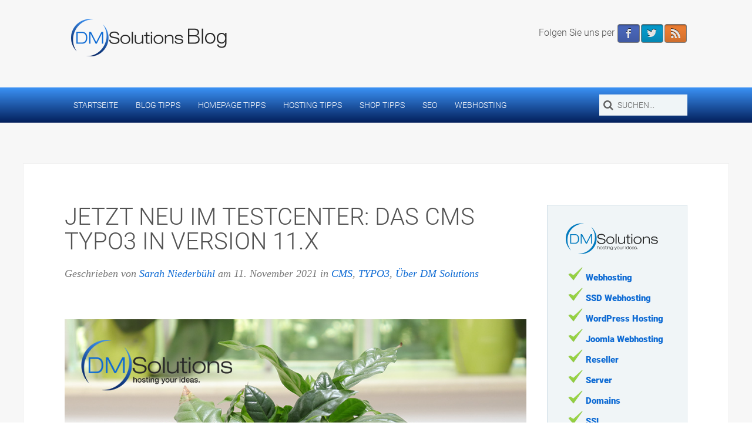

--- FILE ---
content_type: text/html; charset=UTF-8
request_url: https://www.dmsolutions.de/blog/jetzt-neu-im-testcenter-typo3-in-version-11-x/
body_size: 10620
content:
<!DOCTYPE HTML><html
lang="de" dir="ltr"  data-config='{"twitter":0,"plusone":0,"facebook":0,"style":"dmsolutions"}'><head>
 <script>var gaProperty='UA-997009-41';var disableStr='ga-disable-'+gaProperty;if(document.cookie.indexOf(disableStr+'=true')>-1){window[disableStr]=!0}
function gaOptout(){document.cookie=disableStr+'=true; expires=Thu, 31 Dec 2099 23:59:59 UTC; path=/';window[disableStr]=!0}</script> <script>(function(i,s,o,g,r,a,m){i.GoogleAnalyticsObject=r;i[r]=i[r]||function(){(i[r].q=i[r].q||[]).push(arguments)},i[r].l=1*new Date();a=s.createElement(o),m=s.getElementsByTagName(o)[0];a.async=1;a.src=g;m.parentNode.insertBefore(a,m)})(window,document,'script','//www.google-analytics.com/analytics.js','ga');ga('create','UA-997009-41','auto');ga('set','anonymizeIp',!0);ga('send','pageview')</script> <meta
charset="UTF-8">

<!-- Diese Seite wurde optimiert mit wpSEO (https://www.wpseo.org). -->
<title>Jetzt neu im Testcenter: Das CMS Typo3 in Version 11.x - DM Solutions Webhosting Blog</title>
<meta name="description" content="&nbsp; Liebe Leser, heute hat eine neue Software in unserem Testcenter Einzug gehalten." />
<meta name="robots" content="index, follow" />
<link rel="canonical" href="https://www.dmsolutions.de/blog/jetzt-neu-im-testcenter-typo3-in-version-11-x/" />

<meta name="xing:author" content="https://www.xing.com/profile/Danijel_Mlinarevic" />
<meta
http-equiv="X-UA-Compatible" content="IE=edge"><meta
name="viewport" content="width=device-width, initial-scale=1"><link
rel="shortcut icon" href="/blog/wp-content/themes/yoo_eat_wp/favicon.ico"><link
rel="apple-touch-icon-precomposed" href="/blog/wp-content/themes/yoo_eat_wp/apple_touch_icon.png"><style>img:is([sizes="auto" i],[sizes^="auto," i]){contain-intrinsic-size:3000px 1500px}</style><meta
property="og:title" content="Jetzt neu im Testcenter: Das CMS Typo3 in Version 11.x"/><meta
property="og:description" content="&nbsp;    Liebe Leser,  heute hat eine neue Software in unserem Testcenter Einzug gehalten. Neben der 10.x-Serie steht Ihnen das beliebte CMS Typo3 ab sof"/><meta
property="og:url" content="/blog/jetzt-neu-im-testcenter-typo3-in-version-11-x/"/><meta
property="og:image:alt" content="dm solutions qualitaetsoffensive 2021"/><meta
property="og:image" content="https://www.dmsolutions.de/blog/wp-content/uploads/2021/01/qualitaetsoffensive.jpg"/><meta
property="og:image:width" content="940" /><meta
property="og:image:height" content="788" /><meta
property="og:image:type" content="image/jpeg" /><meta
property="og:type" content="article"/><meta
property="og:article:published_time" content="2021-11-11 17:19:08"/><meta
property="og:article:modified_time" content="2021-11-11 17:22:11"/><meta
name="twitter:card" content="summary"><meta
name="twitter:title" content="Jetzt neu im Testcenter: Das CMS Typo3 in Version 11.x"/><meta
name="twitter:description" content="&nbsp;    Liebe Leser,  heute hat eine neue Software in unserem Testcenter Einzug gehalten. Neben der 10.x-Serie steht Ihnen das beliebte CMS Typo3 ab sof"/><meta
name="twitter:image" content="https://www.dmsolutions.de/blog/wp-content/uploads/2021/01/qualitaetsoffensive.jpg"/><meta
name="twitter:image:alt" content="dm solutions qualitaetsoffensive 2021"/><meta
name="author" content="Sarah Niederbühl"/><link
rel="alternate" type="application/rss+xml" title="DM Solutions Webhosting Blog &raquo; Jetzt neu im Testcenter: Das CMS Typo3 in Version 11.x-Kommentar-Feed" href="https://www.dmsolutions.de/blog/jetzt-neu-im-testcenter-typo3-in-version-11-x/feed/" /><style id='classic-theme-styles-inline-css' type='text/css'>
/*! This file is auto-generated */
.wp-block-button__link{color:#fff;background-color:#32373c;border-radius:9999px;box-shadow:none;text-decoration:none;padding:calc(.667em + 2px) calc(1.333em + 2px);font-size:1.125em}.wp-block-file__button{background:#32373c;color:#fff;text-decoration:none}</style><style id='global-styles-inline-css' type='text/css'>:root{--wp--preset--aspect-ratio--square:1;--wp--preset--aspect-ratio--4-3:4/3;--wp--preset--aspect-ratio--3-4:3/4;--wp--preset--aspect-ratio--3-2:3/2;--wp--preset--aspect-ratio--2-3:2/3;--wp--preset--aspect-ratio--16-9:16/9;--wp--preset--aspect-ratio--9-16:9/16;--wp--preset--color--black:#000000;--wp--preset--color--cyan-bluish-gray:#abb8c3;--wp--preset--color--white:#ffffff;--wp--preset--color--pale-pink:#f78da7;--wp--preset--color--vivid-red:#cf2e2e;--wp--preset--color--luminous-vivid-orange:#ff6900;--wp--preset--color--luminous-vivid-amber:#fcb900;--wp--preset--color--light-green-cyan:#7bdcb5;--wp--preset--color--vivid-green-cyan:#00d084;--wp--preset--color--pale-cyan-blue:#8ed1fc;--wp--preset--color--vivid-cyan-blue:#0693e3;--wp--preset--color--vivid-purple:#9b51e0;--wp--preset--gradient--vivid-cyan-blue-to-vivid-purple:linear-gradient(135deg,rgba(6,147,227,1) 0%,rgb(155,81,224) 100%);--wp--preset--gradient--light-green-cyan-to-vivid-green-cyan:linear-gradient(135deg,rgb(122,220,180) 0%,rgb(0,208,130) 100%);--wp--preset--gradient--luminous-vivid-amber-to-luminous-vivid-orange:linear-gradient(135deg,rgba(252,185,0,1) 0%,rgba(255,105,0,1) 100%);--wp--preset--gradient--luminous-vivid-orange-to-vivid-red:linear-gradient(135deg,rgba(255,105,0,1) 0%,rgb(207,46,46) 100%);--wp--preset--gradient--very-light-gray-to-cyan-bluish-gray:linear-gradient(135deg,rgb(238,238,238) 0%,rgb(169,184,195) 100%);--wp--preset--gradient--cool-to-warm-spectrum:linear-gradient(135deg,rgb(74,234,220) 0%,rgb(151,120,209) 20%,rgb(207,42,186) 40%,rgb(238,44,130) 60%,rgb(251,105,98) 80%,rgb(254,248,76) 100%);--wp--preset--gradient--blush-light-purple:linear-gradient(135deg,rgb(255,206,236) 0%,rgb(152,150,240) 100%);--wp--preset--gradient--blush-bordeaux:linear-gradient(135deg,rgb(254,205,165) 0%,rgb(254,45,45) 50%,rgb(107,0,62) 100%);--wp--preset--gradient--luminous-dusk:linear-gradient(135deg,rgb(255,203,112) 0%,rgb(199,81,192) 50%,rgb(65,88,208) 100%);--wp--preset--gradient--pale-ocean:linear-gradient(135deg,rgb(255,245,203) 0%,rgb(182,227,212) 50%,rgb(51,167,181) 100%);--wp--preset--gradient--electric-grass:linear-gradient(135deg,rgb(202,248,128) 0%,rgb(113,206,126) 100%);--wp--preset--gradient--midnight:linear-gradient(135deg,rgb(2,3,129) 0%,rgb(40,116,252) 100%);--wp--preset--font-size--small:13px;--wp--preset--font-size--medium:20px;--wp--preset--font-size--large:36px;--wp--preset--font-size--x-large:42px;--wp--preset--spacing--20:0.44rem;--wp--preset--spacing--30:0.67rem;--wp--preset--spacing--40:1rem;--wp--preset--spacing--50:1.5rem;--wp--preset--spacing--60:2.25rem;--wp--preset--spacing--70:3.38rem;--wp--preset--spacing--80:5.06rem;--wp--preset--shadow--natural:6px 6px 9px rgba(0, 0, 0, 0.2);--wp--preset--shadow--deep:12px 12px 50px rgba(0, 0, 0, 0.4);--wp--preset--shadow--sharp:6px 6px 0px rgba(0, 0, 0, 0.2);--wp--preset--shadow--outlined:6px 6px 0px -3px rgba(255, 255, 255, 1), 6px 6px rgba(0, 0, 0, 1);--wp--preset--shadow--crisp:6px 6px 0px rgba(0, 0, 0, 1)}:where(.is-layout-flex){gap:.5em}:where(.is-layout-grid){gap:.5em}body .is-layout-flex{display:flex}.is-layout-flex{flex-wrap:wrap;align-items:center}.is-layout-flex>:is(*,div){margin:0}body .is-layout-grid{display:grid}.is-layout-grid>:is(*,div){margin:0}:where(.wp-block-columns.is-layout-flex){gap:2em}:where(.wp-block-columns.is-layout-grid){gap:2em}:where(.wp-block-post-template.is-layout-flex){gap:1.25em}:where(.wp-block-post-template.is-layout-grid){gap:1.25em}.has-black-color{color:var(--wp--preset--color--black)!important}.has-cyan-bluish-gray-color{color:var(--wp--preset--color--cyan-bluish-gray)!important}.has-white-color{color:var(--wp--preset--color--white)!important}.has-pale-pink-color{color:var(--wp--preset--color--pale-pink)!important}.has-vivid-red-color{color:var(--wp--preset--color--vivid-red)!important}.has-luminous-vivid-orange-color{color:var(--wp--preset--color--luminous-vivid-orange)!important}.has-luminous-vivid-amber-color{color:var(--wp--preset--color--luminous-vivid-amber)!important}.has-light-green-cyan-color{color:var(--wp--preset--color--light-green-cyan)!important}.has-vivid-green-cyan-color{color:var(--wp--preset--color--vivid-green-cyan)!important}.has-pale-cyan-blue-color{color:var(--wp--preset--color--pale-cyan-blue)!important}.has-vivid-cyan-blue-color{color:var(--wp--preset--color--vivid-cyan-blue)!important}.has-vivid-purple-color{color:var(--wp--preset--color--vivid-purple)!important}.has-black-background-color{background-color:var(--wp--preset--color--black)!important}.has-cyan-bluish-gray-background-color{background-color:var(--wp--preset--color--cyan-bluish-gray)!important}.has-white-background-color{background-color:var(--wp--preset--color--white)!important}.has-pale-pink-background-color{background-color:var(--wp--preset--color--pale-pink)!important}.has-vivid-red-background-color{background-color:var(--wp--preset--color--vivid-red)!important}.has-luminous-vivid-orange-background-color{background-color:var(--wp--preset--color--luminous-vivid-orange)!important}.has-luminous-vivid-amber-background-color{background-color:var(--wp--preset--color--luminous-vivid-amber)!important}.has-light-green-cyan-background-color{background-color:var(--wp--preset--color--light-green-cyan)!important}.has-vivid-green-cyan-background-color{background-color:var(--wp--preset--color--vivid-green-cyan)!important}.has-pale-cyan-blue-background-color{background-color:var(--wp--preset--color--pale-cyan-blue)!important}.has-vivid-cyan-blue-background-color{background-color:var(--wp--preset--color--vivid-cyan-blue)!important}.has-vivid-purple-background-color{background-color:var(--wp--preset--color--vivid-purple)!important}.has-black-border-color{border-color:var(--wp--preset--color--black)!important}.has-cyan-bluish-gray-border-color{border-color:var(--wp--preset--color--cyan-bluish-gray)!important}.has-white-border-color{border-color:var(--wp--preset--color--white)!important}.has-pale-pink-border-color{border-color:var(--wp--preset--color--pale-pink)!important}.has-vivid-red-border-color{border-color:var(--wp--preset--color--vivid-red)!important}.has-luminous-vivid-orange-border-color{border-color:var(--wp--preset--color--luminous-vivid-orange)!important}.has-luminous-vivid-amber-border-color{border-color:var(--wp--preset--color--luminous-vivid-amber)!important}.has-light-green-cyan-border-color{border-color:var(--wp--preset--color--light-green-cyan)!important}.has-vivid-green-cyan-border-color{border-color:var(--wp--preset--color--vivid-green-cyan)!important}.has-pale-cyan-blue-border-color{border-color:var(--wp--preset--color--pale-cyan-blue)!important}.has-vivid-cyan-blue-border-color{border-color:var(--wp--preset--color--vivid-cyan-blue)!important}.has-vivid-purple-border-color{border-color:var(--wp--preset--color--vivid-purple)!important}.has-vivid-cyan-blue-to-vivid-purple-gradient-background{background:var(--wp--preset--gradient--vivid-cyan-blue-to-vivid-purple)!important}.has-light-green-cyan-to-vivid-green-cyan-gradient-background{background:var(--wp--preset--gradient--light-green-cyan-to-vivid-green-cyan)!important}.has-luminous-vivid-amber-to-luminous-vivid-orange-gradient-background{background:var(--wp--preset--gradient--luminous-vivid-amber-to-luminous-vivid-orange)!important}.has-luminous-vivid-orange-to-vivid-red-gradient-background{background:var(--wp--preset--gradient--luminous-vivid-orange-to-vivid-red)!important}.has-very-light-gray-to-cyan-bluish-gray-gradient-background{background:var(--wp--preset--gradient--very-light-gray-to-cyan-bluish-gray)!important}.has-cool-to-warm-spectrum-gradient-background{background:var(--wp--preset--gradient--cool-to-warm-spectrum)!important}.has-blush-light-purple-gradient-background{background:var(--wp--preset--gradient--blush-light-purple)!important}.has-blush-bordeaux-gradient-background{background:var(--wp--preset--gradient--blush-bordeaux)!important}.has-luminous-dusk-gradient-background{background:var(--wp--preset--gradient--luminous-dusk)!important}.has-pale-ocean-gradient-background{background:var(--wp--preset--gradient--pale-ocean)!important}.has-electric-grass-gradient-background{background:var(--wp--preset--gradient--electric-grass)!important}.has-midnight-gradient-background{background:var(--wp--preset--gradient--midnight)!important}.has-small-font-size{font-size:var(--wp--preset--font-size--small)!important}.has-medium-font-size{font-size:var(--wp--preset--font-size--medium)!important}.has-large-font-size{font-size:var(--wp--preset--font-size--large)!important}.has-x-large-font-size{font-size:var(--wp--preset--font-size--x-large)!important}:where(.wp-block-post-template.is-layout-flex){gap:1.25em}:where(.wp-block-post-template.is-layout-grid){gap:1.25em}:where(.wp-block-columns.is-layout-flex){gap:2em}:where(.wp-block-columns.is-layout-grid){gap:2em}:root :where(.wp-block-pullquote){font-size:1.5em;line-height:1.6}</style><link
rel='stylesheet' id='wpo_min-header-0-css' href='https://www.dmsolutions.de/blog/wp-content/cache/wpo-minify/1759822638/assets/wpo-minify-header-17f01752.min.css' type='text/css' media='all' /> <script type="text/javascript" src="https://www.dmsolutions.de/blog/wp-content/cache/wpo-minify/1759822638/assets/wpo-minify-header-9e4918d1.min.js" id="wpo_min-header-0-js"></script> <link
rel="https://api.w.org/" href="https://www.dmsolutions.de/blog/wp-json/" /><link
rel="alternate" title="JSON" type="application/json" href="https://www.dmsolutions.de/blog/wp-json/wp/v2/posts/9751" /><link
rel="EditURI" type="application/rsd+xml" title="RSD" href="https://www.dmsolutions.de/blog/xmlrpc.php?rsd" /><meta
name="generator" content="WordPress 6.8.3" /><link
rel='shortlink' href='https://www.dmsolutions.de/blog/?p=9751' /><link
rel="alternate" title="oEmbed (JSON)" type="application/json+oembed" href="https://www.dmsolutions.de/blog/wp-json/oembed/1.0/embed?url=https%3A%2F%2Fwww.dmsolutions.de%2Fblog%2Fjetzt-neu-im-testcenter-typo3-in-version-11-x%2F" /><link
rel="alternate" title="oEmbed (XML)" type="text/xml+oembed" href="https://www.dmsolutions.de/blog/wp-json/oembed/1.0/embed?url=https%3A%2F%2Fwww.dmsolutions.de%2Fblog%2Fjetzt-neu-im-testcenter-typo3-in-version-11-x%2F&#038;format=xml" /><style data-context="foundation-flickity-css">/*! Flickity v2.0.2
http://flickity.metafizzy.co
---------------------------------------------- */.flickity-enabled{position:relative}.flickity-enabled:focus{outline:0}.flickity-viewport{overflow:hidden;position:relative;height:100%}.flickity-slider{position:absolute;width:100%;height:100%}.flickity-enabled.is-draggable{-webkit-tap-highlight-color:#fff0;tap-highlight-color:#fff0;-webkit-user-select:none;-moz-user-select:none;-ms-user-select:none;user-select:none}.flickity-enabled.is-draggable .flickity-viewport{cursor:move;cursor:-webkit-grab;cursor:grab}.flickity-enabled.is-draggable .flickity-viewport.is-pointer-down{cursor:-webkit-grabbing;cursor:grabbing}.flickity-prev-next-button{position:absolute;top:50%;width:44px;height:44px;border:none;border-radius:50%;background:#fff;background:hsl(0 0% 100% / .75);cursor:pointer;-webkit-transform:translateY(-50%);transform:translateY(-50%)}.flickity-prev-next-button:hover{background:#fff}.flickity-prev-next-button:focus{outline:0;box-shadow:0 0 0 5px #09f}.flickity-prev-next-button:active{opacity:.6}.flickity-prev-next-button.previous{left:10px}.flickity-prev-next-button.next{right:10px}.flickity-rtl .flickity-prev-next-button.previous{left:auto;right:10px}.flickity-rtl .flickity-prev-next-button.next{right:auto;left:10px}.flickity-prev-next-button:disabled{opacity:.3;cursor:auto}.flickity-prev-next-button svg{position:absolute;left:20%;top:20%;width:60%;height:60%}.flickity-prev-next-button .arrow{fill:#333}.flickity-page-dots{position:absolute;width:100%;bottom:-25px;padding:0;margin:0;list-style:none;text-align:center;line-height:1}.flickity-rtl .flickity-page-dots{direction:rtl}.flickity-page-dots .dot{display:inline-block;width:10px;height:10px;margin:0 8px;background:#333;border-radius:50%;opacity:.25;cursor:pointer}.flickity-page-dots .dot.is-selected{opacity:1}</style><style data-context="foundation-slideout-css">.slideout-menu{position:fixed;left:0;top:0;bottom:0;right:auto;z-index:0;width:256px;overflow-y:auto;-webkit-overflow-scrolling:touch;display:none}.slideout-menu.pushit-right{left:auto;right:0}.slideout-panel{position:relative;z-index:1;will-change:transform}.slideout-open,.slideout-open .slideout-panel,.slideout-open body{overflow:hidden}.slideout-open .slideout-menu{display:block}.pushit{display:none}</style><style type="text/css">.broken_link,a.broken_link{text-decoration:line-through}</style><style>.ios7.web-app-mode.has-fixed header{background-color:rgb(45 53 63 / .88)}</style> <script type='text/javascript' src='https://www.dmsolutions.de/blog/wp-content/plugins/wp-spamshield/js/jscripts.php'></script> <link
rel="stylesheet" href="/blog/wp-content/themes/yoo_eat_wp/cache/gzip.php?theme-eda24890.css"> <script src="/blog/wp-content/themes/yoo_eat_wp/cache/gzip.php?theme-f53a530e.js"></script> </head><body
class="wp-singular post-template-default single single-post postid-9751 single-format-standard wp-theme-yoo_eat_wp tm-sidebar-a-right tm-sidebars-1 tm-isblog wp-single"><div
class="tm-headerbar uk-clearfix uk-hidden-small"><div
class="uk-container uk-container-center"><a
class="tm-logo" href="https://www.dmsolutions.de/blog/"><p><img
decoding="async" src="https://www.dmsolutions.de/blog/images/DM_Solutions.png" alt="Startseite" /></p>
</a><div
class="uk-panel widget_text"><div
style="margin-top:10px;">Folgen Sie uns per <a
href="https://www.facebook.com/dmsolutions" target="_blank"><img
style="vertical-align: middle;" src="https://www.dmsolutions.de/blog/images/facebook-button-small.png" alt="Folgen Sie uns auf Facebook" /></a><a
href="https://plus.google.com/110236905780609604220" target="_blank"><a
href="https://twitter.com/dmsolutions_it" target="_blank"><img
style="vertical-align: middle;" src="https://www.dmsolutions.de/blog/images/twitter-button-small.png" alt="Folgen Sie uns auf Twitter" /></a><a
href="https://www.dmsolutions.de/blog/feed/" target="_blank"><img
style="vertical-align: middle;" src="https://www.dmsolutions.de/blog/images/rss-button-small.png" alt="Folgen Sie uns auf unserem Blog" /></a></div></div></div></div><div
class="tm-top-block tm-grid-block"><nav
class="tm-navbar uk-navbar" ><div
class="uk-container uk-container-center"><div
class="uk-navbar-flip uk-visible-large"><div
class="uk-navbar-content"><form
class="uk-search" id="search-3" action="https://www.dmsolutions.de/blog/" method="get" role="search"  data-uk-search="{'source': 'https://www.dmsolutions.de/blog/wp-admin/admin-ajax.php?action=warp_search', 'param': 's', 'msgResultsHeader': 'Suchergebnisse', 'msgMoreResults': 'Mehr Ergebnisse', 'msgNoResults': 'Keine Ergebnisse gefunden', flipDropdown: 1}">
<input
class="uk-search-field" type="text" value="" name="s" placeholder="suchen..."></form></div></div><ul
class="uk-navbar-nav uk-hidden-small"><li><a
href="https://www.dmsolutions.de/blog/">Startseite</a></li><li><a
href="https://www.dmsolutions.de/blog/blog-tipps/">Blog Tipps</a></li><li
class="uk-parent" data-uk-dropdown="{}" aria-haspopup="true" aria-expanded="false"><a
href="https://www.dmsolutions.de/blog/homepage-tipps/">Homepage Tipps</a><div
class="uk-dropdown uk-dropdown-navbar uk-dropdown-width-1"><div
class="uk-grid uk-dropdown-grid"><div
class="uk-width-1-1"><ul
class="uk-nav uk-nav-navbar"><li><a
href="https://www.dmsolutions.de/blog/cms/">CMS</a></li><li><a
href="https://www.dmsolutions.de/blog/joomla/">Joomla</a></li><li><a
href="https://www.dmsolutions.de/blog/wordpress/">WordPress</a></li></ul></div></div></div></li><li
class="uk-parent" data-uk-dropdown="{}" aria-haspopup="true" aria-expanded="false"><a
href="https://www.dmsolutions.de/blog/hosting-tipps/">Hosting Tipps</a><div
class="uk-dropdown uk-dropdown-navbar uk-dropdown-width-1"><div
class="uk-grid uk-dropdown-grid"><div
class="uk-width-1-1"><ul
class="uk-nav uk-nav-navbar"><li><a
href="https://www.dmsolutions.de/blog/domain-news/">Domain News</a></li><li><a
href="https://www.dmsolutions.de/blog/ssl-news/">SSL News</a></li><li><a
href="https://www.dmsolutions.de/blog/tutorials/">Tutorials</a></li><li><a
href="https://www.dmsolutions.de/blog/ueber-dmsolutions/">Über DM Solutions</a></li></ul></div></div></div></li><li
class="uk-parent" data-uk-dropdown="{}" aria-haspopup="true" aria-expanded="false"><a
href="https://www.dmsolutions.de/blog/shop-tipps/">Shop Tipps</a><div
class="uk-dropdown uk-dropdown-navbar uk-dropdown-width-1"><div
class="uk-grid uk-dropdown-grid"><div
class="uk-width-1-1"><ul
class="uk-nav uk-nav-navbar"><li><a
href="https://www.dmsolutions.de/blog/prestashop/">Prestashop</a></li><li><a
href="https://www.dmsolutions.de/blog/shopware/">Shopware</a></li></ul></div></div></div></li><li><a
href="https://www.dmsolutions.de/blog/seo/">SEO</a></li><li><a
title="Webhosting" href="https://www.dmsolutions.de/webhosting.html">Webhosting</a></li></ul>
<a
href="#offcanvas" class="uk-navbar-toggle uk-visible-small" data-uk-offcanvas></a><div
class="uk-navbar-content uk-navbar-center uk-visible-small"><a
class="tm-logo-small" href="https://www.dmsolutions.de/blog/"><p><img
decoding="async" src="https://www.dmsolutions.de/blog/images/DM_Solutions-white.png" alt="Startseite"></p>
</a></div></div></nav></div><div
class="tm-page"><div
class="tm-block tm-block-light"><div
class="uk-container uk-container-center"><div
class="uk-grid" data-uk-grid-match data-uk-grid-margin><div
class="tm-main uk-width-medium-3-4"><main
class="tm-content"><article
class="uk-article" data-permalink="https://www.dmsolutions.de/blog/jetzt-neu-im-testcenter-typo3-in-version-11-x/"><h1 class="uk-article-title">Jetzt neu im Testcenter: Das CMS Typo3 in Version 11.x</h1><p
class="uk-article-meta">
Geschrieben von <a
href="https://www.dmsolutions.de/blog/author/sarah-niederbuehl/" title="Sarah Niederbühl">Sarah Niederbühl</a> am <time
datetime="2021-11-11">11. November 2021</time> in <a
href="https://www.dmsolutions.de/blog/./cms/" rel="category tag">CMS</a>, <a
href="https://www.dmsolutions.de/blog/./typo3/" rel="category tag">TYPO3</a>, <a
href="https://www.dmsolutions.de/blog/./ueber-dmsolutions/" rel="category tag">Über DM Solutions</a></p><p>&nbsp;</p><p><a
href="https://www.dmsolutions.de/blog/wp-content/uploads/2021/01/qualitaetsoffensive.jpg"><img
fetchpriority="high" decoding="async"  style="display:none"  class="crazy_lazy alignnone size-full wp-image-9531" src="[data-uri]"   data-src="https://www.dmsolutions.de/blog/wp-content/uploads/2021/01/qualitaetsoffensive.jpg"  alt="dm solutions qualitaetsoffensive 2021" width="940" height="788" srcset="https://www.dmsolutions.de/blog/wp-content/uploads/2021/01/qualitaetsoffensive.jpg 940w, https://www.dmsolutions.de/blog/wp-content/uploads/2021/01/qualitaetsoffensive-300x251.jpg 300w, https://www.dmsolutions.de/blog/wp-content/uploads/2021/01/qualitaetsoffensive-768x644.jpg 768w" sizes="(max-width: 940px) 100vw, 940px" /><noscript><img
fetchpriority="high" decoding="async" class="alignnone size-full wp-image-9531" src="https://www.dmsolutions.de/blog/wp-content/uploads/2021/01/qualitaetsoffensive.jpg" alt="dm solutions qualitaetsoffensive 2021" width="940" height="788" srcset="https://www.dmsolutions.de/blog/wp-content/uploads/2021/01/qualitaetsoffensive.jpg 940w, https://www.dmsolutions.de/blog/wp-content/uploads/2021/01/qualitaetsoffensive-300x251.jpg 300w, https://www.dmsolutions.de/blog/wp-content/uploads/2021/01/qualitaetsoffensive-768x644.jpg 768w" sizes="(max-width: 940px) 100vw, 940px" /></noscript></a></p><p>Liebe Leser,</p><p>heute hat eine neue Software in unserem <a
title="DM Solutions Testcenter" href="https://www.dmsolutions-testcenter.de/index.html" target="_blank" rel="noopener">Testcenter</a> Einzug gehalten. Neben der 10.x-Serie steht Ihnen das beliebte CMS Typo3 ab sofort auch in der Version 11.x kostenlos zu Testzwecken zur Verfügung.<span
id="more-9751"></span></p><p>Typo3 ist ein flexibles Content Management System, mit dem sich die unterschiedlichsten Web-Projekte umsetzen lassen – auch ganz ohne Programmierkenntnisse. Typo3 verfügt dabei über ein breites Spektrum an unterschiedlichen Funktionen und bietet seinen Nutzern zudem ein ausgeklügeltes Rechte- und Rollensystem.</p><p>Typo3 Version 11.x ist dabei die neuste Version des CMS. Die 11.x-Serie zeichnet sich durch ein übersichtlicher gestaltetes Backend aus, wodurch sich Content noch einfacher erstellen lässt. Zudem unterstützt Typo3 11.x PHP 8 und verfügt über eine verbesserte Barrierefreiheit. In unserem Testcenter können Sie sich in aller Ruhe mit den neuen Features von Typo3 11.x vertraut machen und einen direkten Vergleich zu Typo3 10.x ziehen.</p><p>Haben Sie sich schließlich für eine der beiden Typo3 Versionen entschieden, dann gibt es bei uns natürlich auch gleich das passende <a
title="Webhosting" href="https://www.dmsolutions.de/webhosting.html" target="_blank" rel="noopener">Webhosting</a>. Unser <a
title="Typo3 Hosting" href="https://www.dmsolutions.de/typo3-hosting.html" target="_blank" rel="noopener">Typo3 Hosting</a> ist für das CMS optimiert und bietet Ihnen volle Power zum kleinen Preis. Gerne helfen wir Ihnen bei der Wahl des passenden Tarifs. Sprechen Sie uns einfach an!</p><div
class="shariff shariff-align-flex-start shariff-widget-align-flex-start" data-services="facebook" data-url="https%3A%2F%2Fwww.dmsolutions.de%2Fblog%2Fjetzt-neu-im-testcenter-typo3-in-version-11-x%2F" data-timestamp="1636651331" data-backendurl="https://www.dmsolutions.de/blog/wp-json/shariff/v1/share_counts?"><div
class="ShariffHeadline">Teile diesen Beitrag</div><ul
class="shariff-buttons theme-round orientation-horizontal buttonsize-medium"><li
class="shariff-button facebook shariff-nocustomcolor" style="background-color:#4273c8"><a
href="https://www.facebook.com/sharer/sharer.php?u=https%3A%2F%2Fwww.dmsolutions.de%2Fblog%2Fjetzt-neu-im-testcenter-typo3-in-version-11-x%2F" title="Bei Facebook teilen" aria-label="Bei Facebook teilen" role="button" rel="nofollow" class="shariff-link" style="; background-color:#3b5998; color:#fff" target="_blank"><span
class="shariff-icon" style=""><svg
width="32px" height="20px" xmlns="http://www.w3.org/2000/svg" viewBox="0 0 18 32"><path
fill="#3b5998" d="M17.1 0.2v4.7h-2.8q-1.5 0-2.1 0.6t-0.5 1.9v3.4h5.2l-0.7 5.3h-4.5v13.6h-5.5v-13.6h-4.5v-5.3h4.5v-3.9q0-3.3 1.9-5.2t5-1.8q2.6 0 4.1 0.2z"/></svg></span></a></li><li
class="shariff-button twitter shariff-nocustomcolor" style="background-color:#595959"><a
href="https://twitter.com/share?url=https%3A%2F%2Fwww.dmsolutions.de%2Fblog%2Fjetzt-neu-im-testcenter-typo3-in-version-11-x%2F&text=Jetzt%20neu%20im%20Testcenter%3A%20Das%20CMS%20Typo3%20in%20Version%2011.x&via=dmsolutions_it" title="Bei X teilen" aria-label="Bei X teilen" role="button" rel="noopener nofollow" class="shariff-link" style="; background-color:#000; color:#fff" target="_blank"><span
class="shariff-icon" style=""><svg
width="32px" height="20px" xmlns="http://www.w3.org/2000/svg" viewBox="0 0 24 24"><path
fill="#000" d="M14.258 10.152L23.176 0h-2.113l-7.747 8.813L7.133 0H0l9.352 13.328L0 23.973h2.113l8.176-9.309 6.531 9.309h7.133zm-2.895 3.293l-.949-1.328L2.875 1.56h3.246l6.086 8.523.945 1.328 7.91 11.078h-3.246zm0 0"/></svg></span></a></li></ul></div><div
id="comments" class="uk-margin"><div
id="respond"><h2 class="uk-h3">Kommentieren</h2><form
class="uk-form" action="https://www.dmsolutions.de/blog/wp-comments-post.php" method="post"><div
class="uk-form-row required">
<input
type="text" name="author" placeholder="Name *" value="" aria-required='true'></div><div
class="uk-form-row required">
<input
type="text" name="email" placeholder="E-mail *" value="" aria-required='true'></div><div
class="uk-form-row">
<input
type="text" name="url" placeholder="Website" value=""></div><div
class="uk-form-row"><textarea name="comment" id="comment" cols="80" rows="5" tabindex="4"></textarea></div><div
class="uk-form-row actions">
<button
class="uk-button uk-button-primary" name="submit" type="submit" id="submit" tabindex="5">Kommentar absenden</button>
<input
type='hidden' name='comment_post_ID' value='9751' id='comment_post_ID' />
<input
type='hidden' name='comment_parent' id='comment_parent' value='0' /></div><div
class="g-recaptcha" data-sitekey="6LfxncwSAAAAALFW-ZhN811xpATpFN5pFMyxGZ0f" data-theme="default"></div><script type="text/javascript"src="https://www.google.com/recaptcha/api.js?hl=de"></script> <div
id="recaptcha-submit-btn-area">&nbsp;</div>
<noscript><style type='text/css'>#submit{display:none}</style><input
name="submit" type="submit" id="submit-alt" tabindex="6"
value="Submit Comment"/>
</noscript>
<noscript><input
type="hidden" name="JS04X7" value="NS1" /></noscript>
<noscript><p><strong>Derzeit hast du JavaScript deaktiviert. Um Kommentare zu schreiben, stelle bitte sicher, dass JavaScript und Cookies aktiviert sind, und lade Sie die Seite neu.</strong> <a
href="http://enable-javascript.com/" rel="nofollow external" >Klicke hier für eine Anleitung die dir zeigt, wie du JavaScript in deinem Browser aktivierst.</a></p></noscript></form></div></div> <script type="text/javascript">jQuery(function($){var respond=$("#respond");$("p.js-reply > a").bind("click",function(){var id=$(this).attr('rel');respond.find(".comment-cancelReply:first").remove();$('<a>Abbrechen</a>').addClass('comment-cancelReply uk-margin-left').attr('href',"#respond").bind("click",function(){respond.find(".comment-cancelReply:first").remove();respond.appendTo($('#comments')).find("[name=comment_parent]").val(0);return!1}).appendTo(respond.find(".actions:first"));respond.find("[name=comment_parent]").val(id);respond.appendTo($("#comment-"+id));return!1})})</script> </article></main></div><aside
class="tm-sidebar-a uk-width-medium-1-4"><div
class="uk-panel widget_text"><div
class="uk-grid"><div
class="uk-width-1-1 custom"><div
class="uk-panel uk-panel-box custom">
<a
href="https://www.dmsolutions.de/" title="DM Solutions Webhosting"><img
src="/images/logo.svg" alt="DM Solutions Webhosting" title="DM Solutions Webhosting" width="250" height="120"></a><ul
class="blogmenuc"><li><a
href="https://www.dmsolutions.de/webhosting.html" title="Webhosting">Webhosting</a></li><li><a
href="https://www.dmsolutions.de/ssd-webhosting.html" title="SSD Webhosting">SSD Webhosting</a></li><li><a
href="https://www.dmsolutions.de/wordpress-hosting.html" title="WordPress Hosting">WordPress Hosting</a></li><li><a
href="https://www.dmsolutions.de/joomla-webhosting.html" title="Joomla Webhosting">Joomla Webhosting</a></li><li><a
href="https://www.dmsolutions.de/reseller.html" title="Reseller">Reseller</a></li><li><a
href="https://www.dmsolutions.de/server.html" title="Server">Server</a></li><li><a
href="https://www.dmsolutions.de/domains.html" title="Domains">Domains</a></li><li><a
href="https://www.dmsolutions.de/ssl.html" title="SSL">SSL</a></li></ul></div></div></div></div><div
class="uk-panel widget_text"><h3 class="uk-panel-title">Unsere Autoren</h3><div
class="autor_picture"><img
src="https://www.dmsolutions.de/blog/images/nico.jpg" alt="Nico"></div>
<a
href="https://www.dmsolutions.de/blog/author/nicolas-john/">Nico</a>
<br/>
<br/>
<br/><hr><div
class="autor_picture"><img
src="https://www.dmsolutions.de/blog/images/danijel.jpg" alt="Danijel"></div>
<a
href="https://www.dmsolutions.de/blog/author/danijel-mlinarevic/">Danijel</a>
<br/>
<br/>
<br/></div><div
class="uk-panel uk-panel-box widget_categories"><h3 class="uk-panel-title">Kategorien</h3><ul
class="uk-list uk-list-line"><li
class="cat-item cat-item-39"><a
href="https://www.dmsolutions.de/blog/./aktionen/">Aktionen</a></li><li
class="cat-item cat-item-897"><a
href="https://www.dmsolutions.de/blog/./bigbluebutton/">BigBlueButton</a></li><li
class="cat-item cat-item-610"><a
href="https://www.dmsolutions.de/blog/./blog-tipps/">Blog Tipps</a></li><li
class="cat-item cat-item-534"><a
href="https://www.dmsolutions.de/blog/./cms/">CMS</a></li><li
class="cat-item cat-item-535"><a
href="https://www.dmsolutions.de/blog/./contao/">Contao</a></li><li
class="cat-item cat-item-536"><a
href="https://www.dmsolutions.de/blog/./domain-news/">Domain News</a></li><li
class="cat-item cat-item-537"><a
href="https://www.dmsolutions.de/blog/./drupal/">Drupal</a></li><li
class="cat-item cat-item-538"><a
href="https://www.dmsolutions.de/blog/./forum-software-news/">Forum Software News</a></li><li
class="cat-item cat-item-539"><a
href="https://www.dmsolutions.de/blog/./gambio/">Gambio</a></li><li
class="cat-item cat-item-611"><a
href="https://www.dmsolutions.de/blog/./homepage-tipps/">Homepage Tipps</a></li><li
class="cat-item cat-item-544"><a
href="https://www.dmsolutions.de/blog/./hosting-tipps/">Hosting Tipps</a></li><li
class="cat-item cat-item-34"><a
href="https://www.dmsolutions.de/blog/./joomla/">Joomla</a></li><li
class="cat-item cat-item-540"><a
href="https://www.dmsolutions.de/blog/./magento/">Magento</a></li><li
class="cat-item cat-item-382"><a
href="https://www.dmsolutions.de/blog/./mediawiki/">MediaWiki</a></li><li
class="cat-item cat-item-364"><a
href="https://www.dmsolutions.de/blog/./modified-shop/">modified shop</a></li><li
class="cat-item cat-item-368"><a
href="https://www.dmsolutions.de/blog/./modx/">MODx</a></li><li
class="cat-item cat-item-541"><a
href="https://www.dmsolutions.de/blog/./montagsaktion/">Montagsaktion</a></li><li
class="cat-item cat-item-542"><a
href="https://www.dmsolutions.de/blog/./moodle/">Moodle</a></li><li
class="cat-item cat-item-401"><a
href="https://www.dmsolutions.de/blog/./mybb/">MyBB</a></li><li
class="cat-item cat-item-386"><a
href="https://www.dmsolutions.de/blog/./oscommerce/">OSCommerce</a></li><li
class="cat-item cat-item-898"><a
href="https://www.dmsolutions.de/blog/./otobo/">OTOBO</a></li><li
class="cat-item cat-item-387"><a
href="https://www.dmsolutions.de/blog/./otrs/">OTRS</a></li><li
class="cat-item cat-item-550"><a
href="https://www.dmsolutions.de/blog/./oxid/">Oxid</a></li><li
class="cat-item cat-item-549"><a
href="https://www.dmsolutions.de/blog/./piwik/">Piwik</a></li><li
class="cat-item cat-item-383"><a
href="https://www.dmsolutions.de/blog/./prestashop/">PrestaShop</a></li><li
class="cat-item cat-item-384"><a
href="https://www.dmsolutions.de/blog/./redaxo/">Redaxo</a></li><li
class="cat-item cat-item-380"><a
href="https://www.dmsolutions.de/blog/./roundcube/">RoundCube</a></li><li
class="cat-item cat-item-888"><a
href="https://www.dmsolutions.de/blog/./seo/">SEO</a></li><li
class="cat-item cat-item-35"><a
href="https://www.dmsolutions.de/blog/./service/">Service</a></li><li
class="cat-item cat-item-262"><a
href="https://www.dmsolutions.de/blog/./shop-tipps/">Shop Tipps</a></li><li
class="cat-item cat-item-385"><a
href="https://www.dmsolutions.de/blog/./shopware/">Shopware</a></li><li
class="cat-item cat-item-548"><a
href="https://www.dmsolutions.de/blog/./ssl-news/">SSL News</a></li><li
class="cat-item cat-item-376"><a
href="https://www.dmsolutions.de/blog/./tikiwiki/">TikiWiki</a></li><li
class="cat-item cat-item-36"><a
href="https://www.dmsolutions.de/blog/./tutorials/">Tutorials</a></li><li
class="cat-item cat-item-546"><a
href="https://www.dmsolutions.de/blog/./typo3/">TYPO3</a></li><li
class="cat-item cat-item-1"><a
href="https://www.dmsolutions.de/blog/./ueber-dmsolutions/">Über DM Solutions</a></li><li
class="cat-item cat-item-532"><a
href="https://www.dmsolutions.de/blog/./vanilla-forum/">Vanilla Forum</a></li><li
class="cat-item cat-item-547"><a
href="https://www.dmsolutions.de/blog/./virtuemart/">VirtueMart</a></li><li
class="cat-item cat-item-543"><a
href="https://www.dmsolutions.de/blog/./wordpress/">WordPress</a></li><li
class="cat-item cat-item-37"><a
href="https://www.dmsolutions.de/blog/./wussten-sie-schon/">Wussten Sie schon</a></li><li
class="cat-item cat-item-545"><a
href="https://www.dmsolutions.de/blog/./xt-commerce/">xt Commerce</a></li><li
class="cat-item cat-item-365"><a
href="https://www.dmsolutions.de/blog/./xtcmodified/">xtcmodified</a></li></ul></div><div
class="uk-panel uk-panel-box widget_tag_cloud"><h3 class="uk-panel-title">Schlagwörter</h3><p><a
href="https://www.dmsolutions.de/blog/tag/contao-installieren/">Contao installieren</a> <a
href="https://www.dmsolutions.de/blog/tag/content-management-system/">Content Management System</a> <a
href="https://www.dmsolutions.de/blog/tag/magento-ce/">Magento CE</a> <a
href="https://www.dmsolutions.de/blog/tag/wordpress-sicherheitsluecke/">WordPress Sicherheitslücke</a> <a
href="https://www.dmsolutions.de/blog/tag/shopware-sicherheitsupdate/">Shopware Sicherheitsupdate</a> <a
href="https://www.dmsolutions.de/blog/tag/joomla-2-5/">Joomla 2.5</a> <a
href="https://www.dmsolutions.de/blog/tag/typo3-cms/">TYPO3 CMS</a> <a
href="https://www.dmsolutions.de/blog/tag/otrs-ticketsystem/">OTRS Ticketsystem</a> <a
href="https://www.dmsolutions.de/blog/tag/cms-wordpress/">CMS WordPress</a> <a
href="https://www.dmsolutions.de/blog/tag/contao-cms/">Contao CMS</a> <a
href="https://www.dmsolutions.de/blog/tag/online-shop/">Online-Shop</a> <a
href="https://www.dmsolutions.de/blog/tag/drupal-sicherheit/">Drupal Sicherheit</a> <a
href="https://www.dmsolutions.de/blog/tag/services/">Services</a> <a
href="https://www.dmsolutions.de/blog/tag/onlineshop-erstellen/">Onlineshop erstellen</a> <a
href="https://www.dmsolutions.de/blog/tag/lernplattform-moodle/">Lernplattform Moodle</a> <a
href="https://www.dmsolutions.de/blog/tag/otrs-5/">OTRS 5</a> <a
href="https://www.dmsolutions.de/blog/tag/joomla-security/">Joomla Security</a> <a
href="https://www.dmsolutions.de/blog/tag/webhosting-kostenlos/">webhosting kostenlos</a> <a
href="https://www.dmsolutions.de/blog/tag/moodle-sicherheitsluecken/">Moodle Sicherheitslücken</a> <a
href="https://www.dmsolutions.de/blog/tag/joomla-sicherheit/">Joomla Sicherheit</a> <a
href="https://www.dmsolutions.de/blog/tag/joomla-cms/">Joomla CMS</a> <a
href="https://www.dmsolutions.de/blog/tag/piwik-update/">Piwik Update</a> <a
href="https://www.dmsolutions.de/blog/tag/otrs-help-desk/">OTRS Help Desk</a> <a
href="https://www.dmsolutions.de/blog/tag/website-analyse/">Website Analyse</a> <a
href="https://www.dmsolutions.de/blog/tag/otrs/">OTRS</a> <a
href="https://www.dmsolutions.de/blog/tag/kostenlose-domain/">kostenlose Domain</a> <a
href="https://www.dmsolutions.de/blog/tag/neue-domainendung/">neue Domainendung</a> <a
href="https://www.dmsolutions.de/blog/tag/dm-solutions/">DM Solutions</a> <a
href="https://www.dmsolutions.de/blog/tag/update/">Update</a> <a
href="https://www.dmsolutions.de/blog/tag/shop-software/">Shop Software</a> <a
href="https://www.dmsolutions.de/blog/tag/joomla-sicherheitsluecke/">Joomla Sicherheitslücke</a> <a
href="https://www.dmsolutions.de/blog/tag/otrs-sicherheitsluecke/">OTRS Sicherheitslücke</a> <a
href="https://www.dmsolutions.de/blog/tag/wordpress/">WordPress</a> <a
href="https://www.dmsolutions.de/blog/tag/otrs-4/">OTRS 4</a> <a
href="https://www.dmsolutions.de/blog/tag/wordpress-website/">WordPress Website</a> <a
href="https://www.dmsolutions.de/blog/tag/shopware/">Shopware</a> <a
href="https://www.dmsolutions.de/blog/tag/aktion/">aktion</a> <a
href="https://www.dmsolutions.de/blog/tag/otrs-6/">OTRS 6</a> <a
href="https://www.dmsolutions.de/blog/tag/website-analyse-tool/">Website Analyse Tool</a> <a
href="https://www.dmsolutions.de/blog/tag/drupal-cms/">Drupal CMS</a> <a
href="https://www.dmsolutions.de/blog/tag/drupal-7/">Drupal 7</a> <a
href="https://www.dmsolutions.de/blog/tag/cms-hosting/">CMS Hosting</a> <a
href="https://www.dmsolutions.de/blog/tag/moodle-installation/">Moodle Installation</a> <a
href="https://www.dmsolutions.de/blog/tag/typo3-installation/">TYPO3 Installation</a></p></div><div
class="uk-panel widget_text"><h3 class="uk-panel-title">DoFollow ab 3 Kommentaren</h3>Deine Kommentare werden von uns ab dem dritten Kommentar auf DoFollow umgestellt.</div></aside></div></div></div></div><div
class="tm-block"><div
class="uk-container uk-container-center"><footer
class="tm-footer uk-text-center"><div><div
class="uk-panel widget_text"><div
align="center">© 2005 - 2025 DM Solutions GmbH</div></div><div
class="uk-panel widget_custom_html"><div
class="textwidget custom-html-widget"><a
onclick="alert('Google Analytics wurde deaktiviert');" href="javascript:gaOptout()">Google Analytics deaktivieren</a></div></div><div
class="uk-panel widget_nav_menu"><ul
class="uk-subnav uk-subnav-line uk-flex-center"><li><a
href="https://www.dmsolutions.de/kontakt.html">Kontakt</a></li><li><a
href="https://www.dmsolutions.de/impressum.html">Impressum</a></li><li><a
href="https://www.dmsolutions.de/datenschutz.html">Datenschutz</a></li><li><a
href="https://www.dmsolutions.de/blog/sitemap/">Sitemap</a></li></ul></div><div
class="uk-panel widget_text"> <script type="text/javascript" async  data-pin-height="28" data-pin-hover="true" src="//assets.pinterest.com/js/pinit.js"></script></div></div><div>
<a
class="uk-button uk-button-small uk-button-primary tm-totop-scroller" data-uk-smooth-scroll href="#"><i
class="uk-icon-chevron-up"></i></a></div></footer></div></div> <script type="speculationrules">
{"prefetch":[{"source":"document","where":{"and":[{"href_matches":"\/blog\/*"},{"not":{"href_matches":["\/blog\/wp-*.php","\/blog\/wp-admin\/*","\/blog\/wp-content\/uploads\/*","\/blog\/wp-content\/*","\/blog\/wp-content\/plugins\/*","\/blog\/wp-content\/themes\/yoo_eat_wp\/*","\/blog\/*\\?(.+)"]}},{"not":{"selector_matches":"a[rel~=\"nofollow\"]"}},{"not":{"selector_matches":".no-prefetch, .no-prefetch a"}}]},"eagerness":"conservative"}]}
</script> <script type='text/javascript'>r3f5x9JS=escape(document.referrer);hf4N='617c71363c01568e76b4067dc1118f80';hf4V='f72b8e111b9a0e8bc92db88b85fb40af';cm4S="form[action='https://www.dmsolutions.de/blog/wp-comments-post.php']";jQuery(document).ready(function($){var e="#commentform, .comment-respond form, .comment-form, "+cm4S+", #lostpasswordform, #registerform, #loginform, #login_form, #wpss_contact_form";$(e).submit(function(){$("<input>").attr("type","hidden").attr("name","r3f5x9JS").attr("value",r3f5x9JS).appendTo(e);$("<input>").attr("type","hidden").attr("name",hf4N).attr("value",hf4V).appendTo(e);return!0});$("#comment").attr({minlength:"15",maxlength:"15360"})})</script>  <script type="text/javascript">var sub=document.getElementById('submit');document.getElementById('recaptcha-submit-btn-area').appendChild(sub);document.getElementById('submit').tabIndex=6;if(typeof _recaptcha_wordpress_savedcomment!='undefined'){document.getElementById('comment').value=_recaptcha_wordpress_savedcomment}</script><link
rel='stylesheet' id='wpo_min-footer-0-css' href='https://www.dmsolutions.de/blog/wp-content/cache/wpo-minify/1759822638/assets/wpo-minify-footer-b8460ed9.min.css' type='text/css' media='all' /> <script type="text/javascript" id="wpo_min-footer-0-js-extra">var newsletter_data={"action_url":"https:\/\/www.dmsolutions.de\/blog\/wp-admin\/admin-ajax.php"}</script> <script type="text/javascript" src="https://www.dmsolutions.de/blog/wp-content/cache/wpo-minify/1759822638/assets/wpo-minify-footer-3e8c1ad2.min.js" id="wpo_min-footer-0-js"></script> <div
id="offcanvas" class="uk-offcanvas"><div
class="uk-offcanvas-bar"><ul
class="uk-nav uk-nav-offcanvas"><li><a
href="https://www.dmsolutions.de/blog/">Startseite</a></li><li><a
href="https://www.dmsolutions.de/kontakt.html">Kontakt</a></li><li><a
href="https://www.dmsolutions.de/impressum.html">Impressum</a></li><li><a
href="https://www.dmsolutions.de/blog/sitemap/">Sitemap</a></li></ul></div></div></body></html>
<!-- Cached by WP-Optimize (gzip) - https://teamupdraft.com/wp-optimize/ - Last modified: 14. January 2026 14:38 (Europe/Berlin UTC:1) -->


--- FILE ---
content_type: text/html; charset=utf-8
request_url: https://www.google.com/recaptcha/api2/anchor?ar=1&k=6LfxncwSAAAAALFW-ZhN811xpATpFN5pFMyxGZ0f&co=aHR0cHM6Ly93d3cuZG1zb2x1dGlvbnMuZGU6NDQz&hl=de&v=PoyoqOPhxBO7pBk68S4YbpHZ&theme=default&size=normal&anchor-ms=20000&execute-ms=30000&cb=lgcy334ftbdf
body_size: 49387
content:
<!DOCTYPE HTML><html dir="ltr" lang="de"><head><meta http-equiv="Content-Type" content="text/html; charset=UTF-8">
<meta http-equiv="X-UA-Compatible" content="IE=edge">
<title>reCAPTCHA</title>
<style type="text/css">
/* cyrillic-ext */
@font-face {
  font-family: 'Roboto';
  font-style: normal;
  font-weight: 400;
  font-stretch: 100%;
  src: url(//fonts.gstatic.com/s/roboto/v48/KFO7CnqEu92Fr1ME7kSn66aGLdTylUAMa3GUBHMdazTgWw.woff2) format('woff2');
  unicode-range: U+0460-052F, U+1C80-1C8A, U+20B4, U+2DE0-2DFF, U+A640-A69F, U+FE2E-FE2F;
}
/* cyrillic */
@font-face {
  font-family: 'Roboto';
  font-style: normal;
  font-weight: 400;
  font-stretch: 100%;
  src: url(//fonts.gstatic.com/s/roboto/v48/KFO7CnqEu92Fr1ME7kSn66aGLdTylUAMa3iUBHMdazTgWw.woff2) format('woff2');
  unicode-range: U+0301, U+0400-045F, U+0490-0491, U+04B0-04B1, U+2116;
}
/* greek-ext */
@font-face {
  font-family: 'Roboto';
  font-style: normal;
  font-weight: 400;
  font-stretch: 100%;
  src: url(//fonts.gstatic.com/s/roboto/v48/KFO7CnqEu92Fr1ME7kSn66aGLdTylUAMa3CUBHMdazTgWw.woff2) format('woff2');
  unicode-range: U+1F00-1FFF;
}
/* greek */
@font-face {
  font-family: 'Roboto';
  font-style: normal;
  font-weight: 400;
  font-stretch: 100%;
  src: url(//fonts.gstatic.com/s/roboto/v48/KFO7CnqEu92Fr1ME7kSn66aGLdTylUAMa3-UBHMdazTgWw.woff2) format('woff2');
  unicode-range: U+0370-0377, U+037A-037F, U+0384-038A, U+038C, U+038E-03A1, U+03A3-03FF;
}
/* math */
@font-face {
  font-family: 'Roboto';
  font-style: normal;
  font-weight: 400;
  font-stretch: 100%;
  src: url(//fonts.gstatic.com/s/roboto/v48/KFO7CnqEu92Fr1ME7kSn66aGLdTylUAMawCUBHMdazTgWw.woff2) format('woff2');
  unicode-range: U+0302-0303, U+0305, U+0307-0308, U+0310, U+0312, U+0315, U+031A, U+0326-0327, U+032C, U+032F-0330, U+0332-0333, U+0338, U+033A, U+0346, U+034D, U+0391-03A1, U+03A3-03A9, U+03B1-03C9, U+03D1, U+03D5-03D6, U+03F0-03F1, U+03F4-03F5, U+2016-2017, U+2034-2038, U+203C, U+2040, U+2043, U+2047, U+2050, U+2057, U+205F, U+2070-2071, U+2074-208E, U+2090-209C, U+20D0-20DC, U+20E1, U+20E5-20EF, U+2100-2112, U+2114-2115, U+2117-2121, U+2123-214F, U+2190, U+2192, U+2194-21AE, U+21B0-21E5, U+21F1-21F2, U+21F4-2211, U+2213-2214, U+2216-22FF, U+2308-230B, U+2310, U+2319, U+231C-2321, U+2336-237A, U+237C, U+2395, U+239B-23B7, U+23D0, U+23DC-23E1, U+2474-2475, U+25AF, U+25B3, U+25B7, U+25BD, U+25C1, U+25CA, U+25CC, U+25FB, U+266D-266F, U+27C0-27FF, U+2900-2AFF, U+2B0E-2B11, U+2B30-2B4C, U+2BFE, U+3030, U+FF5B, U+FF5D, U+1D400-1D7FF, U+1EE00-1EEFF;
}
/* symbols */
@font-face {
  font-family: 'Roboto';
  font-style: normal;
  font-weight: 400;
  font-stretch: 100%;
  src: url(//fonts.gstatic.com/s/roboto/v48/KFO7CnqEu92Fr1ME7kSn66aGLdTylUAMaxKUBHMdazTgWw.woff2) format('woff2');
  unicode-range: U+0001-000C, U+000E-001F, U+007F-009F, U+20DD-20E0, U+20E2-20E4, U+2150-218F, U+2190, U+2192, U+2194-2199, U+21AF, U+21E6-21F0, U+21F3, U+2218-2219, U+2299, U+22C4-22C6, U+2300-243F, U+2440-244A, U+2460-24FF, U+25A0-27BF, U+2800-28FF, U+2921-2922, U+2981, U+29BF, U+29EB, U+2B00-2BFF, U+4DC0-4DFF, U+FFF9-FFFB, U+10140-1018E, U+10190-1019C, U+101A0, U+101D0-101FD, U+102E0-102FB, U+10E60-10E7E, U+1D2C0-1D2D3, U+1D2E0-1D37F, U+1F000-1F0FF, U+1F100-1F1AD, U+1F1E6-1F1FF, U+1F30D-1F30F, U+1F315, U+1F31C, U+1F31E, U+1F320-1F32C, U+1F336, U+1F378, U+1F37D, U+1F382, U+1F393-1F39F, U+1F3A7-1F3A8, U+1F3AC-1F3AF, U+1F3C2, U+1F3C4-1F3C6, U+1F3CA-1F3CE, U+1F3D4-1F3E0, U+1F3ED, U+1F3F1-1F3F3, U+1F3F5-1F3F7, U+1F408, U+1F415, U+1F41F, U+1F426, U+1F43F, U+1F441-1F442, U+1F444, U+1F446-1F449, U+1F44C-1F44E, U+1F453, U+1F46A, U+1F47D, U+1F4A3, U+1F4B0, U+1F4B3, U+1F4B9, U+1F4BB, U+1F4BF, U+1F4C8-1F4CB, U+1F4D6, U+1F4DA, U+1F4DF, U+1F4E3-1F4E6, U+1F4EA-1F4ED, U+1F4F7, U+1F4F9-1F4FB, U+1F4FD-1F4FE, U+1F503, U+1F507-1F50B, U+1F50D, U+1F512-1F513, U+1F53E-1F54A, U+1F54F-1F5FA, U+1F610, U+1F650-1F67F, U+1F687, U+1F68D, U+1F691, U+1F694, U+1F698, U+1F6AD, U+1F6B2, U+1F6B9-1F6BA, U+1F6BC, U+1F6C6-1F6CF, U+1F6D3-1F6D7, U+1F6E0-1F6EA, U+1F6F0-1F6F3, U+1F6F7-1F6FC, U+1F700-1F7FF, U+1F800-1F80B, U+1F810-1F847, U+1F850-1F859, U+1F860-1F887, U+1F890-1F8AD, U+1F8B0-1F8BB, U+1F8C0-1F8C1, U+1F900-1F90B, U+1F93B, U+1F946, U+1F984, U+1F996, U+1F9E9, U+1FA00-1FA6F, U+1FA70-1FA7C, U+1FA80-1FA89, U+1FA8F-1FAC6, U+1FACE-1FADC, U+1FADF-1FAE9, U+1FAF0-1FAF8, U+1FB00-1FBFF;
}
/* vietnamese */
@font-face {
  font-family: 'Roboto';
  font-style: normal;
  font-weight: 400;
  font-stretch: 100%;
  src: url(//fonts.gstatic.com/s/roboto/v48/KFO7CnqEu92Fr1ME7kSn66aGLdTylUAMa3OUBHMdazTgWw.woff2) format('woff2');
  unicode-range: U+0102-0103, U+0110-0111, U+0128-0129, U+0168-0169, U+01A0-01A1, U+01AF-01B0, U+0300-0301, U+0303-0304, U+0308-0309, U+0323, U+0329, U+1EA0-1EF9, U+20AB;
}
/* latin-ext */
@font-face {
  font-family: 'Roboto';
  font-style: normal;
  font-weight: 400;
  font-stretch: 100%;
  src: url(//fonts.gstatic.com/s/roboto/v48/KFO7CnqEu92Fr1ME7kSn66aGLdTylUAMa3KUBHMdazTgWw.woff2) format('woff2');
  unicode-range: U+0100-02BA, U+02BD-02C5, U+02C7-02CC, U+02CE-02D7, U+02DD-02FF, U+0304, U+0308, U+0329, U+1D00-1DBF, U+1E00-1E9F, U+1EF2-1EFF, U+2020, U+20A0-20AB, U+20AD-20C0, U+2113, U+2C60-2C7F, U+A720-A7FF;
}
/* latin */
@font-face {
  font-family: 'Roboto';
  font-style: normal;
  font-weight: 400;
  font-stretch: 100%;
  src: url(//fonts.gstatic.com/s/roboto/v48/KFO7CnqEu92Fr1ME7kSn66aGLdTylUAMa3yUBHMdazQ.woff2) format('woff2');
  unicode-range: U+0000-00FF, U+0131, U+0152-0153, U+02BB-02BC, U+02C6, U+02DA, U+02DC, U+0304, U+0308, U+0329, U+2000-206F, U+20AC, U+2122, U+2191, U+2193, U+2212, U+2215, U+FEFF, U+FFFD;
}
/* cyrillic-ext */
@font-face {
  font-family: 'Roboto';
  font-style: normal;
  font-weight: 500;
  font-stretch: 100%;
  src: url(//fonts.gstatic.com/s/roboto/v48/KFO7CnqEu92Fr1ME7kSn66aGLdTylUAMa3GUBHMdazTgWw.woff2) format('woff2');
  unicode-range: U+0460-052F, U+1C80-1C8A, U+20B4, U+2DE0-2DFF, U+A640-A69F, U+FE2E-FE2F;
}
/* cyrillic */
@font-face {
  font-family: 'Roboto';
  font-style: normal;
  font-weight: 500;
  font-stretch: 100%;
  src: url(//fonts.gstatic.com/s/roboto/v48/KFO7CnqEu92Fr1ME7kSn66aGLdTylUAMa3iUBHMdazTgWw.woff2) format('woff2');
  unicode-range: U+0301, U+0400-045F, U+0490-0491, U+04B0-04B1, U+2116;
}
/* greek-ext */
@font-face {
  font-family: 'Roboto';
  font-style: normal;
  font-weight: 500;
  font-stretch: 100%;
  src: url(//fonts.gstatic.com/s/roboto/v48/KFO7CnqEu92Fr1ME7kSn66aGLdTylUAMa3CUBHMdazTgWw.woff2) format('woff2');
  unicode-range: U+1F00-1FFF;
}
/* greek */
@font-face {
  font-family: 'Roboto';
  font-style: normal;
  font-weight: 500;
  font-stretch: 100%;
  src: url(//fonts.gstatic.com/s/roboto/v48/KFO7CnqEu92Fr1ME7kSn66aGLdTylUAMa3-UBHMdazTgWw.woff2) format('woff2');
  unicode-range: U+0370-0377, U+037A-037F, U+0384-038A, U+038C, U+038E-03A1, U+03A3-03FF;
}
/* math */
@font-face {
  font-family: 'Roboto';
  font-style: normal;
  font-weight: 500;
  font-stretch: 100%;
  src: url(//fonts.gstatic.com/s/roboto/v48/KFO7CnqEu92Fr1ME7kSn66aGLdTylUAMawCUBHMdazTgWw.woff2) format('woff2');
  unicode-range: U+0302-0303, U+0305, U+0307-0308, U+0310, U+0312, U+0315, U+031A, U+0326-0327, U+032C, U+032F-0330, U+0332-0333, U+0338, U+033A, U+0346, U+034D, U+0391-03A1, U+03A3-03A9, U+03B1-03C9, U+03D1, U+03D5-03D6, U+03F0-03F1, U+03F4-03F5, U+2016-2017, U+2034-2038, U+203C, U+2040, U+2043, U+2047, U+2050, U+2057, U+205F, U+2070-2071, U+2074-208E, U+2090-209C, U+20D0-20DC, U+20E1, U+20E5-20EF, U+2100-2112, U+2114-2115, U+2117-2121, U+2123-214F, U+2190, U+2192, U+2194-21AE, U+21B0-21E5, U+21F1-21F2, U+21F4-2211, U+2213-2214, U+2216-22FF, U+2308-230B, U+2310, U+2319, U+231C-2321, U+2336-237A, U+237C, U+2395, U+239B-23B7, U+23D0, U+23DC-23E1, U+2474-2475, U+25AF, U+25B3, U+25B7, U+25BD, U+25C1, U+25CA, U+25CC, U+25FB, U+266D-266F, U+27C0-27FF, U+2900-2AFF, U+2B0E-2B11, U+2B30-2B4C, U+2BFE, U+3030, U+FF5B, U+FF5D, U+1D400-1D7FF, U+1EE00-1EEFF;
}
/* symbols */
@font-face {
  font-family: 'Roboto';
  font-style: normal;
  font-weight: 500;
  font-stretch: 100%;
  src: url(//fonts.gstatic.com/s/roboto/v48/KFO7CnqEu92Fr1ME7kSn66aGLdTylUAMaxKUBHMdazTgWw.woff2) format('woff2');
  unicode-range: U+0001-000C, U+000E-001F, U+007F-009F, U+20DD-20E0, U+20E2-20E4, U+2150-218F, U+2190, U+2192, U+2194-2199, U+21AF, U+21E6-21F0, U+21F3, U+2218-2219, U+2299, U+22C4-22C6, U+2300-243F, U+2440-244A, U+2460-24FF, U+25A0-27BF, U+2800-28FF, U+2921-2922, U+2981, U+29BF, U+29EB, U+2B00-2BFF, U+4DC0-4DFF, U+FFF9-FFFB, U+10140-1018E, U+10190-1019C, U+101A0, U+101D0-101FD, U+102E0-102FB, U+10E60-10E7E, U+1D2C0-1D2D3, U+1D2E0-1D37F, U+1F000-1F0FF, U+1F100-1F1AD, U+1F1E6-1F1FF, U+1F30D-1F30F, U+1F315, U+1F31C, U+1F31E, U+1F320-1F32C, U+1F336, U+1F378, U+1F37D, U+1F382, U+1F393-1F39F, U+1F3A7-1F3A8, U+1F3AC-1F3AF, U+1F3C2, U+1F3C4-1F3C6, U+1F3CA-1F3CE, U+1F3D4-1F3E0, U+1F3ED, U+1F3F1-1F3F3, U+1F3F5-1F3F7, U+1F408, U+1F415, U+1F41F, U+1F426, U+1F43F, U+1F441-1F442, U+1F444, U+1F446-1F449, U+1F44C-1F44E, U+1F453, U+1F46A, U+1F47D, U+1F4A3, U+1F4B0, U+1F4B3, U+1F4B9, U+1F4BB, U+1F4BF, U+1F4C8-1F4CB, U+1F4D6, U+1F4DA, U+1F4DF, U+1F4E3-1F4E6, U+1F4EA-1F4ED, U+1F4F7, U+1F4F9-1F4FB, U+1F4FD-1F4FE, U+1F503, U+1F507-1F50B, U+1F50D, U+1F512-1F513, U+1F53E-1F54A, U+1F54F-1F5FA, U+1F610, U+1F650-1F67F, U+1F687, U+1F68D, U+1F691, U+1F694, U+1F698, U+1F6AD, U+1F6B2, U+1F6B9-1F6BA, U+1F6BC, U+1F6C6-1F6CF, U+1F6D3-1F6D7, U+1F6E0-1F6EA, U+1F6F0-1F6F3, U+1F6F7-1F6FC, U+1F700-1F7FF, U+1F800-1F80B, U+1F810-1F847, U+1F850-1F859, U+1F860-1F887, U+1F890-1F8AD, U+1F8B0-1F8BB, U+1F8C0-1F8C1, U+1F900-1F90B, U+1F93B, U+1F946, U+1F984, U+1F996, U+1F9E9, U+1FA00-1FA6F, U+1FA70-1FA7C, U+1FA80-1FA89, U+1FA8F-1FAC6, U+1FACE-1FADC, U+1FADF-1FAE9, U+1FAF0-1FAF8, U+1FB00-1FBFF;
}
/* vietnamese */
@font-face {
  font-family: 'Roboto';
  font-style: normal;
  font-weight: 500;
  font-stretch: 100%;
  src: url(//fonts.gstatic.com/s/roboto/v48/KFO7CnqEu92Fr1ME7kSn66aGLdTylUAMa3OUBHMdazTgWw.woff2) format('woff2');
  unicode-range: U+0102-0103, U+0110-0111, U+0128-0129, U+0168-0169, U+01A0-01A1, U+01AF-01B0, U+0300-0301, U+0303-0304, U+0308-0309, U+0323, U+0329, U+1EA0-1EF9, U+20AB;
}
/* latin-ext */
@font-face {
  font-family: 'Roboto';
  font-style: normal;
  font-weight: 500;
  font-stretch: 100%;
  src: url(//fonts.gstatic.com/s/roboto/v48/KFO7CnqEu92Fr1ME7kSn66aGLdTylUAMa3KUBHMdazTgWw.woff2) format('woff2');
  unicode-range: U+0100-02BA, U+02BD-02C5, U+02C7-02CC, U+02CE-02D7, U+02DD-02FF, U+0304, U+0308, U+0329, U+1D00-1DBF, U+1E00-1E9F, U+1EF2-1EFF, U+2020, U+20A0-20AB, U+20AD-20C0, U+2113, U+2C60-2C7F, U+A720-A7FF;
}
/* latin */
@font-face {
  font-family: 'Roboto';
  font-style: normal;
  font-weight: 500;
  font-stretch: 100%;
  src: url(//fonts.gstatic.com/s/roboto/v48/KFO7CnqEu92Fr1ME7kSn66aGLdTylUAMa3yUBHMdazQ.woff2) format('woff2');
  unicode-range: U+0000-00FF, U+0131, U+0152-0153, U+02BB-02BC, U+02C6, U+02DA, U+02DC, U+0304, U+0308, U+0329, U+2000-206F, U+20AC, U+2122, U+2191, U+2193, U+2212, U+2215, U+FEFF, U+FFFD;
}
/* cyrillic-ext */
@font-face {
  font-family: 'Roboto';
  font-style: normal;
  font-weight: 900;
  font-stretch: 100%;
  src: url(//fonts.gstatic.com/s/roboto/v48/KFO7CnqEu92Fr1ME7kSn66aGLdTylUAMa3GUBHMdazTgWw.woff2) format('woff2');
  unicode-range: U+0460-052F, U+1C80-1C8A, U+20B4, U+2DE0-2DFF, U+A640-A69F, U+FE2E-FE2F;
}
/* cyrillic */
@font-face {
  font-family: 'Roboto';
  font-style: normal;
  font-weight: 900;
  font-stretch: 100%;
  src: url(//fonts.gstatic.com/s/roboto/v48/KFO7CnqEu92Fr1ME7kSn66aGLdTylUAMa3iUBHMdazTgWw.woff2) format('woff2');
  unicode-range: U+0301, U+0400-045F, U+0490-0491, U+04B0-04B1, U+2116;
}
/* greek-ext */
@font-face {
  font-family: 'Roboto';
  font-style: normal;
  font-weight: 900;
  font-stretch: 100%;
  src: url(//fonts.gstatic.com/s/roboto/v48/KFO7CnqEu92Fr1ME7kSn66aGLdTylUAMa3CUBHMdazTgWw.woff2) format('woff2');
  unicode-range: U+1F00-1FFF;
}
/* greek */
@font-face {
  font-family: 'Roboto';
  font-style: normal;
  font-weight: 900;
  font-stretch: 100%;
  src: url(//fonts.gstatic.com/s/roboto/v48/KFO7CnqEu92Fr1ME7kSn66aGLdTylUAMa3-UBHMdazTgWw.woff2) format('woff2');
  unicode-range: U+0370-0377, U+037A-037F, U+0384-038A, U+038C, U+038E-03A1, U+03A3-03FF;
}
/* math */
@font-face {
  font-family: 'Roboto';
  font-style: normal;
  font-weight: 900;
  font-stretch: 100%;
  src: url(//fonts.gstatic.com/s/roboto/v48/KFO7CnqEu92Fr1ME7kSn66aGLdTylUAMawCUBHMdazTgWw.woff2) format('woff2');
  unicode-range: U+0302-0303, U+0305, U+0307-0308, U+0310, U+0312, U+0315, U+031A, U+0326-0327, U+032C, U+032F-0330, U+0332-0333, U+0338, U+033A, U+0346, U+034D, U+0391-03A1, U+03A3-03A9, U+03B1-03C9, U+03D1, U+03D5-03D6, U+03F0-03F1, U+03F4-03F5, U+2016-2017, U+2034-2038, U+203C, U+2040, U+2043, U+2047, U+2050, U+2057, U+205F, U+2070-2071, U+2074-208E, U+2090-209C, U+20D0-20DC, U+20E1, U+20E5-20EF, U+2100-2112, U+2114-2115, U+2117-2121, U+2123-214F, U+2190, U+2192, U+2194-21AE, U+21B0-21E5, U+21F1-21F2, U+21F4-2211, U+2213-2214, U+2216-22FF, U+2308-230B, U+2310, U+2319, U+231C-2321, U+2336-237A, U+237C, U+2395, U+239B-23B7, U+23D0, U+23DC-23E1, U+2474-2475, U+25AF, U+25B3, U+25B7, U+25BD, U+25C1, U+25CA, U+25CC, U+25FB, U+266D-266F, U+27C0-27FF, U+2900-2AFF, U+2B0E-2B11, U+2B30-2B4C, U+2BFE, U+3030, U+FF5B, U+FF5D, U+1D400-1D7FF, U+1EE00-1EEFF;
}
/* symbols */
@font-face {
  font-family: 'Roboto';
  font-style: normal;
  font-weight: 900;
  font-stretch: 100%;
  src: url(//fonts.gstatic.com/s/roboto/v48/KFO7CnqEu92Fr1ME7kSn66aGLdTylUAMaxKUBHMdazTgWw.woff2) format('woff2');
  unicode-range: U+0001-000C, U+000E-001F, U+007F-009F, U+20DD-20E0, U+20E2-20E4, U+2150-218F, U+2190, U+2192, U+2194-2199, U+21AF, U+21E6-21F0, U+21F3, U+2218-2219, U+2299, U+22C4-22C6, U+2300-243F, U+2440-244A, U+2460-24FF, U+25A0-27BF, U+2800-28FF, U+2921-2922, U+2981, U+29BF, U+29EB, U+2B00-2BFF, U+4DC0-4DFF, U+FFF9-FFFB, U+10140-1018E, U+10190-1019C, U+101A0, U+101D0-101FD, U+102E0-102FB, U+10E60-10E7E, U+1D2C0-1D2D3, U+1D2E0-1D37F, U+1F000-1F0FF, U+1F100-1F1AD, U+1F1E6-1F1FF, U+1F30D-1F30F, U+1F315, U+1F31C, U+1F31E, U+1F320-1F32C, U+1F336, U+1F378, U+1F37D, U+1F382, U+1F393-1F39F, U+1F3A7-1F3A8, U+1F3AC-1F3AF, U+1F3C2, U+1F3C4-1F3C6, U+1F3CA-1F3CE, U+1F3D4-1F3E0, U+1F3ED, U+1F3F1-1F3F3, U+1F3F5-1F3F7, U+1F408, U+1F415, U+1F41F, U+1F426, U+1F43F, U+1F441-1F442, U+1F444, U+1F446-1F449, U+1F44C-1F44E, U+1F453, U+1F46A, U+1F47D, U+1F4A3, U+1F4B0, U+1F4B3, U+1F4B9, U+1F4BB, U+1F4BF, U+1F4C8-1F4CB, U+1F4D6, U+1F4DA, U+1F4DF, U+1F4E3-1F4E6, U+1F4EA-1F4ED, U+1F4F7, U+1F4F9-1F4FB, U+1F4FD-1F4FE, U+1F503, U+1F507-1F50B, U+1F50D, U+1F512-1F513, U+1F53E-1F54A, U+1F54F-1F5FA, U+1F610, U+1F650-1F67F, U+1F687, U+1F68D, U+1F691, U+1F694, U+1F698, U+1F6AD, U+1F6B2, U+1F6B9-1F6BA, U+1F6BC, U+1F6C6-1F6CF, U+1F6D3-1F6D7, U+1F6E0-1F6EA, U+1F6F0-1F6F3, U+1F6F7-1F6FC, U+1F700-1F7FF, U+1F800-1F80B, U+1F810-1F847, U+1F850-1F859, U+1F860-1F887, U+1F890-1F8AD, U+1F8B0-1F8BB, U+1F8C0-1F8C1, U+1F900-1F90B, U+1F93B, U+1F946, U+1F984, U+1F996, U+1F9E9, U+1FA00-1FA6F, U+1FA70-1FA7C, U+1FA80-1FA89, U+1FA8F-1FAC6, U+1FACE-1FADC, U+1FADF-1FAE9, U+1FAF0-1FAF8, U+1FB00-1FBFF;
}
/* vietnamese */
@font-face {
  font-family: 'Roboto';
  font-style: normal;
  font-weight: 900;
  font-stretch: 100%;
  src: url(//fonts.gstatic.com/s/roboto/v48/KFO7CnqEu92Fr1ME7kSn66aGLdTylUAMa3OUBHMdazTgWw.woff2) format('woff2');
  unicode-range: U+0102-0103, U+0110-0111, U+0128-0129, U+0168-0169, U+01A0-01A1, U+01AF-01B0, U+0300-0301, U+0303-0304, U+0308-0309, U+0323, U+0329, U+1EA0-1EF9, U+20AB;
}
/* latin-ext */
@font-face {
  font-family: 'Roboto';
  font-style: normal;
  font-weight: 900;
  font-stretch: 100%;
  src: url(//fonts.gstatic.com/s/roboto/v48/KFO7CnqEu92Fr1ME7kSn66aGLdTylUAMa3KUBHMdazTgWw.woff2) format('woff2');
  unicode-range: U+0100-02BA, U+02BD-02C5, U+02C7-02CC, U+02CE-02D7, U+02DD-02FF, U+0304, U+0308, U+0329, U+1D00-1DBF, U+1E00-1E9F, U+1EF2-1EFF, U+2020, U+20A0-20AB, U+20AD-20C0, U+2113, U+2C60-2C7F, U+A720-A7FF;
}
/* latin */
@font-face {
  font-family: 'Roboto';
  font-style: normal;
  font-weight: 900;
  font-stretch: 100%;
  src: url(//fonts.gstatic.com/s/roboto/v48/KFO7CnqEu92Fr1ME7kSn66aGLdTylUAMa3yUBHMdazQ.woff2) format('woff2');
  unicode-range: U+0000-00FF, U+0131, U+0152-0153, U+02BB-02BC, U+02C6, U+02DA, U+02DC, U+0304, U+0308, U+0329, U+2000-206F, U+20AC, U+2122, U+2191, U+2193, U+2212, U+2215, U+FEFF, U+FFFD;
}

</style>
<link rel="stylesheet" type="text/css" href="https://www.gstatic.com/recaptcha/releases/PoyoqOPhxBO7pBk68S4YbpHZ/styles__ltr.css">
<script nonce="k9NRk7UAbger8fXhp6I46A" type="text/javascript">window['__recaptcha_api'] = 'https://www.google.com/recaptcha/api2/';</script>
<script type="text/javascript" src="https://www.gstatic.com/recaptcha/releases/PoyoqOPhxBO7pBk68S4YbpHZ/recaptcha__de.js" nonce="k9NRk7UAbger8fXhp6I46A">
      
    </script></head>
<body><div id="rc-anchor-alert" class="rc-anchor-alert"></div>
<input type="hidden" id="recaptcha-token" value="[base64]">
<script type="text/javascript" nonce="k9NRk7UAbger8fXhp6I46A">
      recaptcha.anchor.Main.init("[\x22ainput\x22,[\x22bgdata\x22,\x22\x22,\[base64]/[base64]/[base64]/[base64]/cjw8ejpyPj4+eil9Y2F0Y2gobCl7dGhyb3cgbDt9fSxIPWZ1bmN0aW9uKHcsdCx6KXtpZih3PT0xOTR8fHc9PTIwOCl0LnZbd10/dC52W3ddLmNvbmNhdCh6KTp0LnZbd109b2Yoeix0KTtlbHNle2lmKHQuYkImJnchPTMxNylyZXR1cm47dz09NjZ8fHc9PTEyMnx8dz09NDcwfHx3PT00NHx8dz09NDE2fHx3PT0zOTd8fHc9PTQyMXx8dz09Njh8fHc9PTcwfHx3PT0xODQ/[base64]/[base64]/[base64]/bmV3IGRbVl0oSlswXSk6cD09Mj9uZXcgZFtWXShKWzBdLEpbMV0pOnA9PTM/bmV3IGRbVl0oSlswXSxKWzFdLEpbMl0pOnA9PTQ/[base64]/[base64]/[base64]/[base64]\x22,\[base64]\\u003d\x22,\x22w5QWw6g6wqY4Ny5oY8KUwrZSwpzCv1bDm8KEHQDCgDPDjcKTwqdhfUZRCxrCs8OPL8KnbcK7VcOcw5Q6wpHDssOgDsOQwoBIIcOHBH7DhxNZwqzClMOlw5kDw6PCi8K4wrc6a8KeacKoKcKke8OkBzDDkDlXw6BIwqzDij5xwr/[base64]/ChFU7woPDk8Onw5nDlxjDtyZ1OBVqbMKRwrsYDsOfw615wrZNOcKiwoHDlsO/w7M1w5HCkT5fFhvCi8OMw5xRY8Kbw6TDlMK3w5jChhoBwox4SgsPXHo2w4BqwplMw75GNsKhO8O4w6zDgXxZKcOvw5XDi8O3A2VJw43Ch2rDskXDgh/Cp8KfRRhdNcOzSsOzw4hMw4bCmXjCt8OMw6rCnMOew6kQc1tub8OHaCPCjcOrDCY5w7UXwq/[base64]/wrAUwpfCusKwwp1TcsOXwpTCrcKPPsKaVh3DnsOQHxvDuWZBK8KtwrTChcOYacKjacKGwrDCrmHDuzTDiT7CvSDCsMOfKBQjw6N2w4/DjMOlP1HDjlfCiQUEw6nCrsKwE8OEwoc6w5FnwpbCu8O8CsO0KG3CmMKAw7DDsz3CvUzDmsOxw4lOLMOiUXM1dsKuFcKqEMKvE2kuBsKWwrQSCFjCpcOaWcOEw7xYwqsyRyRnw6Fow4nDj8KeXcKjwoQ2w53Do8K9wq/DsnY+eMKCwoHDpXHDqMKWw4Mxwqtxwo7Cs8O5w47CiRZIwrd7wrt+w6jCuDzDvn5eZlFBDcKpwowhW8OAw57DonnDj8Olw6hTQsOLWn7CkcKQLARqdiEkwo1rwpsaRXrDj8ODVmjDhMKtAFYCwqNvFcO2w4/Cqg3CqnfCvADDq8K2wqnChsOpRcKHEHnDnF50w6l1ccOzw7k5w4c2C8KGFATDm8KMSsK/w5HDnMK9UxwQI8KEwqrDvXNpwpPCp2nCv8OeBMODLA/[base64]/Dv8K3LsKBEQfDqjFuZMOjwqfDmsOuw71QVcKRBMKbw6zDucO1R19tw6PCuH/DpsOzGsK5wqPClxzCqz9ZZ8O4DQNzJMOIw51Lw6ZewqLDosOqPAZ4w6bDgg/DjMK5bTFNwqbCqRbCjsKAwp7CsQDCl0c+AlDCmSU8FMOswrrCvBDDtcOGGCLDsDNOJQ5wUsKjfl7CusOnw41bwq5/w75ZIsK+w7/Di8KzwqLDqGzChUV7CMOgI8OBNV3Ck8OZTyAuTMOZDXoABQrClcOKwqHDnyrDmMOPw5RXw5Y6woV9wrsBEQvCnMOPZ8OHCcOAXcOzHcKnwqd9w4diU2AYT1cmw6nDgk/DlkF8wqfCsMOwayIHGxPDs8KMBDl6KcKmAwrCqsKfO18QwrRLwqrCm8OZE3bDmBDDocKSw7fCp8KNH0rCo3/[base64]/esKdUsOud0nCpXhRw5ZQBVHDmi3CtcOPw5bCin52SRHDvThvb8O7woh1CSZ4XWtmWENiFE/Ck1/CpMKVWR3DoALDpRrChT3DlDrDqwHCix/DtsOFDMKROUnDr8OEWEASLQZQVAvChEUfRwxJQ8Kew5LDh8OhfsOSfsOsKcKQXxQEem1ZwpHCnMOgEmlIw7LDgXfCjsOgw6HDtmDDumgcw41LwpoLM8Kjwr7Du3glwqDCjn/[base64]/CjhLDmj/Ci0dnPyfDnMK/PcOuw57CgMO8bn0bwqTDi8Kdw7dvVREKPcKJwptEIsO+w6lnwq7CnMKlA1ZawrrCtAUCw6TCnXliwpIFwrEFd2/ChcKUw6PCt8KpXinCuHHCpMKPNcOewqtJcF/Dh3DDs2gMbMKmw5dLF8KSNQTDg0TCr0cSw5ZyPE7Dr8OwwpppwqPDhxrCjmxyNxt0CcOjQSwpw6Z+PcOaw6JKwqZ/XDssw6oOw6nDm8OkAMObw7fCuAnClV1magLDiMKAMWhcw5HCmRHCtMKjwqIIcwnDjsOUCEPDq8KmRWgnLsKxccOiwrR7G1PDqcKjwq7DuzfCi8OqYMKGT8KMf8OwXyIiEMOWwpfDslQyw5kbB1rDkRXDsRbCjMOlEwY2w5DDjcOOwp7CncO/[base64]/DvsKHwonCn8Knw7LDtcOFYcOcwpA9fsO6w7sdwqXCmjwjwopsw7nDgC3DtnsZF8OMVcOJUTp0woYEf8KjN8Onch96CW/DkAHDo2LCpjvDssOJQMOQwqXDhA4mwowjScKlDwvCg8O3w5taY1Zvw7kCw5lCc8KpwrYWNEzDmAA2wp5Nwqo5WEMZw77Cj8OqfW7CkwnCn8KKKcK/I8OWYxQ5LcK8w4TCmMO0woxCRsODw78QH2ouXijCiMKTwoZ/[base64]/CuMKuKcKlDsOZFBdkwq4wdMOnFiwKwrHDtATDunNPwo9INBDDmsOEO0ZFAgfDjsOQwqQlNcOXwovCh8OJwp3Dli0FVk/[base64]/CshnDo3I9w53CnS99A8OkwpkjwpBBJsOUw6fCjsOqJ8Krw7LDlkjCjyDDmBXChcKfIz0Iwp9df2c4wobDtFkfOCHDgMKgVcKIZn/DoMO9FMORTsKzEGvCpx7CisOFS20yWMOOZcKywrfDkUXCoGMnwr7Cl8OAX8Okwo7CimPDtsKQw5XDgMKyCMOIwofDhz5aw6xvDcKtw6jDhmBfUl3DhFRdw7TDncKVVsK2wo/DlsKcO8Onw4l9YcKyXsKUAsOoNig2w45EwodhwpAMwq/[base64]/DilZswr9ZRWrCg8KvPXEMwp0fCMOPQMK5w57DrMKXU2tawrcnwr0oMcOPw6EzBsKbwphJTMK/w450Z8Ogw58+CcOyVMOAJsKgPcOrW8OULjHCgsK6w4tbwp/DmWDCgifCuMO/wq1IJApyE2bCtcOywqzDrjjCs8K/YcK+HwomR8OAwr9/HMOfwr0HWMKxwrFeUcODHsKuw44tDcKKHcKuwp/CiXB4w5YcCHzCo0PCk8KawpTDgnUOJzbDo8OmwqAIw6PCr8O8w5TDi3jClhUfFmUCD8OmwoZzYMOnw7/Cj8KfNMK9ScO7wp8BwrvCklPDr8KkXk0TPhvDisKzAcOswrrDncKvNz/CjSLCokxswrXDlcOCw746wpXCq1LDjUHDnwl+aXRGA8KKcsKBSMOyw5tAwq4cDTzDvmcsw611IWPDjMObwolIVMKhw5QhT0USwpJ0w5gvEcO/YxDDnmQxc8O6Wg4TN8KRwoYLw4fDrMOfVGrDuT7Dmw7CkcOUJRnCrsKsw6HCulHChMOswrjDnxBXw47CrMKnPwVEwpYqwqErBRbCuHJjOMOXwpYywovDoTdPwpYfV8OjQMKNwprCvMKEwqLCl0Usw6hzw7/CjcO4wrLCrGXDh8O2ScO2wrnCnyQReG8GTSzCo8KJw5pbw6Z4w7IwLsOTf8Kgw4zCvFbCtwYcwq9OEW3CusKMw7RPKxlvcsKVw4gnesOaRkBtw6EFwphxGhPCqcOPw5zCksOSNgFRw4/Dj8KHwrDDkA3Dk3PDpnDCoMKSw4lUw70xw6jDvBbCsw8AwrEyey/[base64]/CqsKxw4XDjjBgwq50aMOrw7ElwrVfw5/Cq8OdG0jCjkzChgZRwrIlOsOjwrLDksKeU8Orw4nCkMK0w7xtDTPDksKawrnCscKXQ2LDv0NfwqPDjAoow7XCpnDChFl1OnR7QsO0GGo5UQjCsnDCusOzwq7CisO4Kk/CknzCpRAyVw7Cp8O6w4xww5lxwqwqwoVUcgLCoSXDssOOB8KLLMK4aiF5worCrmgBwpnCqXTCuMO6QcO5ZSrCtMOCwpTDnMKCwokJw6nDkMKRwqfDqWg8wr5IJynDlcKXw7rDrMODeQxcHCYdwqgUZ8KiwoNeC8KMwq7Do8Oew6DDn8Kxw7lSw7DCoMO1w6VwwpZNwo/Cgxc9WcK9U0RqwrnDhcOHwr5Gw58Fw7TDvic/QsKiNsODM14oFn9sAS0/XgDCtD3DuU7Ci8OQwr8JwrXDh8O/UkYCdjl/[base64]/ChcKTAHZpZXghc8KXGSILw4NlCsOWw7jDl2BiNUzCrAbCpDQlVcK2w7pZdE0bSTfCiMKRw5AhK8KwV8OUYF5ow7tXwq/CuxvCusKWw7/DmMKEwp/Dpz0fwrjCmXwrwo/DgcO2XsKyw7zClsKwWUrDicKtT8KTKsKvw55ROcO3ZVjDgMObAyTDscKjwp/DtsKBasK9w47DqAPCqcKeW8KLwoMBOxLDoMOICMODwqlGwo1pw6AWE8KwSFl2wo9UwrU/[base64]/w7czP8KOY3LClQjCuTfDmsKXwpHCjE3CnsKCKBBgWA/ChR3DtMKuG8KmSVHCgcKePC8gA8KJKEDCosK6bcO+w7tPPGkFw5TCssKnwqHDkS0IwqjDkMKdDsK5B8OEUDrDuW9hZS7DnGfCjBnDhjM4wptHGcOPw7N0DMOibcKTQMOcwqFJKhXDkcKAw4N4EMKCwplowq7DoQ0swobCvmpOLyBBHxnDksK/w4Fiw7rDjcOPw7oiw57DpG1ww5IOYsO+Z8OadMOfwqDCrMK2VzjCkxpKwqwPwpRLwoAkw7p1DcOtw6/DlyQiGMOAB0LDl8OTIW3DiRhgeVDCrQ/DtVfCrcODw4ZywoJuHDHDvhAQwq7CoMKZw7poZcKUeB7DoCbDgsO/w48WdcOFw758fsODwrfCsMKAw6fDv8KVwqEOw4Q0e8O6wpITwpPDkyduM8O8w4LCtBBwwo7CrcO7R1R3w4Jxw6PCpMKswrpMBMKTwqRBwq/Ds8OIV8KFAcKvwo0VGBnDvcOVwo9mJErDkmjCri8Dw4XCqhYtwo7CmMOOOsKNEjE1wpTDu8OpA2/Do8K8DzjDjFfDhCHDqAUCT8ONPcK5asOEw4VLw58WwprDr8KewrbChxjCosODwpkVw5/DoHXDuQkSLDsiR2fCg8Kuw58ELcOgw5tRwowVw59YU8KfwrLDgcOPMG9XJ8OCw4lvw57CpXsfNMOPGWfCm8Oja8Kke8OywolUwpFQAcKGMcKITsO7w43DhsOyw4LCjMOxemrCgMOfw4Y4w4TDggpbwqdCwp3DmzM4w5fCn1xxwqTDmcKzbFcXNsKswrVeC2PCsF/DusK/w6IOwpvChQTDp8OVw7xUSSEYw4QNwrnCm8OuA8KXworDrsKnw5A7w4LCmcO/wo4WbcKNwrUJw4HCpxAHHy0Lw5TDnlJ7w6jCgcKXccOTw5RqL8OLeMOswpxSwqTCp8OawoTDszLDswnDrCzDlC/CmsOGbUbDq8Kbw5kyR2vDomzCpnrDh2rDqCkzw7nDpcKVCgMewqU/wojDvMOdw4wpLsKHesKvw781wrdTc8Kjw6zCsMOxw4FCYMKpUhTCuQHDnsKWRw7CgTJZGMKLwoAMw4/Ci8KIJx7CpS05GcKPKcKlLg49w6ZwJ8OcJcOpeMOWwrkswrlxX8KJwpQGIFVvwoluVcK1wqZKwqBDwrnCqEpGHMOKwqUuw6gNw63CgMKpwojChMOabcKbUDU/w7EnQcOjwqHCoSzCrsKowoLChcKZCUXDrBnCu8KkZsO4PEk7GkILw7LDo8OMw6EtwpN4w6tgw5cxJHhyMlEtwovCq1NuLsOGwqDChsKcJgfDucKLCm1xwr8aNcKMwpTCksKjw65OKVs9wrZ9dcKbBRXDksK/woxzw6PDncOvHcKyL8OgacOwXsK0w6TDpcOCwoPDny/Cp8OJVsOqwoEhAS3DrgDCl8Oew4fCosKbwoHCrmjChMO7woQOVcOtW8Kye0A9w4tdw5Q3alkjKMOYAhzDoS/DscOvYi/DkhPCjn1ZMcOawrXDmMOAwooQwr8Jwo9oAsO3esKbEsK7wrYrYMKFwoMfKAzDhsKWQsKuwoHCusOqCcKKJgPCrGNKw4RoShzDmTUtKsOfwqfDoX3CjxR8LsKteF/[base64]/wonCpcOtBx9UYsOOwqnDosKrbcOTw7I4w58Xw4EeLsOCw6zDncOaw5bChMO/wqETPcO0PUTDgSp2wp0Hw6FHXsKBdxZZL1fDr8KLal1lHj4jwqUhwpLDu2TCmG87wrQ9M8OKQsOpwpxUVcOhEWQRwrPCm8KjVsOowqHDu2trHMKNw5/Cn8OwXi7Dt8O0XsOFw5vDk8K3FcOZVcOdwpzDln0Hw5UBwrfDpGpMUcKbUSNkw6rChCLCqcOPcMOjQsOkw6LChsOVTMO1wqvDqcOBwrRnS2UwwoXCtMKVw6RBYMOBKMKmwpZaJ8OkwpR8w5/Ck8OmVsOow7LDssKdDG3DhB7DnsKRw6bCssKzZFVnLMOnW8OkwosSwoc4B2FjEDhYwrPCkFnCkcK8YhPDp3/CgWsYDmHDnAAAAsK6QMOgA2/CmQrDpMOiwotgwrgRKhLCocK9w6Y2LlnCoCfDmHokOsOcw73DuQlcw5/CqcO+IhoVw4LCqsK/ZU/[base64]/CncKOw7IVEsK4wr1owrzCs8K5G08Tw77DucKdwqXCgMKRRcKJw44/[base64]/E3VULMKqwpbDlDxUWxzCo8OVXcOibGkAdXDDjMKPJQJdMHkJV8OgVkfCn8OHTsKYIsOEwrHChcODbT/CoVVgw5PClcOzw6fDicOnGCnDmVvCjMOMwoQ7Mx7CksKuwqnCsMKFB8ORw74fFSPCkiJzUkjDqcOETBfDsGbCjyFCwqouUhfCpQkww7DDrFQkw67CvsKmw6nCkhDCg8K/w4lew4fDp8O3w4hgw4dUwoPChw3ChcOpYm4JXsOXIQ0AR8Ofw4DCjMKHw6PCpMKEwp7CpsKxcD3CpMOVwpDCpsO7GWZwwoVSGFV4ZMOcb8KdT8O/[base64]/Cu8OVw5crw59vKMO/wr3DsCHDrk8Pw6N6w7RPwoPCmxQbKWRHwoZXw4TDtMKcTWYVc8O0w6lqG2J7wqx9w4ckTUgiwrrCjgzDmlgvYcKwRy/CrsO1CFhQCmfDkMKJwpXDjDJXDcO4wqbDtDluEArDvFfDpiwuw5U4BMKnw7vCvcKIPw0Aw6HClwbCq0BhwpEawoHCrTk9PSoMwoPDhcKWNMKpJALCpw7DvcKdwprDiEBEdMK+cS3DkwXCscO4wp9fWi3CncK9bgYoUA/DhcOuwq5vw4DDpsKnw7bCm8OdwojCiAjClWgdAVlLw5DCg8ORJSnDjMOAwoQ+woLDqsO0w5PCrsOgwqbDoMOiw6/DtMOSJcKNdMOuworCgnh6wq7Dggo2XsO5CBgkOcOgw5tPwq5tw6HDhMOlC1hAwo0kR8O9wpJmwqfCtnXChCHCsiI2w5rCjk1awppJPRDDrkjDlcOMYsOOe2AHQcK9XcOuCxTDoDHCjcKpdEnDtcOrwr/DvhBSAcK9cMOhw45wJMOEw5PDt04Pw7/DhcOzBATCrgrCl8KwwpbDiQjDrxYqU8KFaxDDkWTCnMOsw7c8fMKYQRMVR8KFw4nDhBzDscKRW8Ocw4vDr8OcwqAZcGzCjGjCpggnw4xjwq7DpsKiw6vClcKKw7bDl1t2WsKRIhYHb17CuUwnwp/[base64]/w7wbY8O0On19wox0wo3CvMOSVFlDM8OvwrTCscKDwoTDnws7KMOICMORBFxndUjChlhFw4LDicOxwqXCoMKHw4/Dl8KSwpo7wprDrE10w75/PDByasKHw6PDoSTCtybCrh5hw63CrMOsDEXCg35rbnLCk07CpFZewoZuw5nDtcKKw43DuFzDmsKdw5DCiMObw7F3GsOFKcODFjtQNncFQsKiw71/[base64]/w7HDkcKsw6DCtsOiw5PCnRZyXFMVQMKOwp1JQFDDnmPDgmjCm8OCM8Kiw5sKRcKDNMOYXcK8ZkpCC8O0EklLFwPCvQvDtjlND8K9w6TDuMOcw4M8NivDoXI6wrTDmjHClXANwrnDhMKqNTrCh2/CksO+JEPDsWvDt8ONA8OXY8Kaw4nDp8Oawrsrw63Cj8OxLSbDsxDChmLCn29Ww4HDlmwNSjYnGsOBQcKdw5XDv8KJJsKZwrkgBsOMw6XDkMKkw4HDuMKEwrnCsWLCp0/CmRRRPg3CgjPCnhTDv8KmP8KMIGkbECzCgsKSHS7DmMK/w5PCj8OwLQ9vwpnDsg/DqMKkw7dmw4JqMcKSOcOnU8K3PHbDqkDCvMO/G0Fhw7BBwqtpwpDDhH4RW2Q+NcOOw6l4RCHCtcKeVMOlHsKRw5RiwrPDsyvCn2rCizzDvMKqLcKAD0hOMAlpe8K0LcO4IMOdOE0YwpLCo2HDiMKLWsOQwpTDpsO2wqQ4F8K7wqnCjHvCs8Kxw7rDrBN1wqN2w47CjMKHwqzCvE/DnTgMwpXCs8KQwoA0wpvDsxEpwr/Cky5qOcOybsOfw4pvw5VNw57CqsOkETtBw5VvwqLDvnjCgXXCthLDv2p3w49dbcKbA0DDgRQHVn8KTMKrwpLCgRs1w4HDucK6w43DilhBClowwr/Dqm3Dt2AMGyx6RsKiwqYUQsOqw6bDqigIOMOWw6vCrsKhM8O0BsOKwp5XaMO1CE8fYMOXw5bCmcKjwpRjw5MxQHPCuiHDuMKzw6nDrsOcPh9keUUADG7CnUjClSnDgQlawqjCvmnCviDCr8KYw5ovwp4rGVpuZcO4w4jDjxMuwo3CqS9Cw6vCsk0Dw7hWw55sw5Ifwr/Cp8OZI8OlwpRcfHF7w6jCnH3Cp8Kob3Rdw5bCsRQ5FcKKJTwlIxpcKcOIwoXDoMOMX8KKwpzDnTPDri7CmSIGw7/[base64]/WQMOw5bCkQ5GEsO+wpbCmiHCrgAsw7BswpkAVETDtxfCulTDoCbCjX/Doj7CsMO4wpIdw4Bmw7TCtFVKwp9RwpXCpF/ClsOAw7LDusOkPcOXwrt/VRlgw6rDjMO6w59zw4HCtMOPHyTDqy/Do1PCjsO8acOZw7tkw41UwrBfw6gpw7xIw5/Dl8KtX8O6wr7ChsKYWcKrbsKHYcOBKMOPw4/Cky81w4E2wrsCw5nDkELDjWjCtzPCl0LDtgDCpDQmW2ARwobChT/Dm8KsSxI2KifDo8KoHwHDjT3ChxvDoMKmwpfDssKBfjjDqBEjw7Bhw4JAw7FCwoxMHsK/AE1eOH7CnMKSw7dFw5AUM8Opwpwaw6DDvH/DhMKPZ8KgwrrChsKaS8O5wo/Do8OoA8OzeMK4w4XDh8OKwp0mw7sSwo7CpUA+wrLDnijDkMK0w6F0w7XCusKRSlPCpcKyH1LCnyjCvsKELnDChsOxw6vCrWptwpMsw51Ab8O2BnNyPTAgw6YgwqXDlB98VMO1PMOObcO9w6DCksOvKD7Ch8OcccKyNMK3wp81wrguwpDCvsKmw7l/wpPCmcKWw758w4XDiGfClRk4wrcMwo5Xw5rDhAVKZcKqwqrDv8OkbwsGUMKzwqhcw5bCuCYJwpzDn8Kzwr7CmsKrw53CvMKbGcO4wqRvwrQLwptyw4vCoTgSw4TCgy7DkELCow1HRsKBwqBPw5pQKsKdwpHCpcKQaxTDvzoyQF/CucOHNMOkwrrDi0fDlHkYK8O8w6x7w4YJMC5jw7rDvsK8WcOeesKRwopWwp3Dh2nDncKrJTbDoV/DsMO+w7xnGDrDhUVnwqQQwrVvNVjDt8ONw7x+CX3Cn8K6EgXDnUYOwo7CqxTCkmTDhz0nwqbDiTXDoxBHFnpMw7/ClnDCpsOKKgt4RMKWM3rCvcK8w7DDkifDnsKNQW4Mw4liw4J9awTCnC/Dq8O7w6YFw7jCqhDCg1tTwqzCgA9bMDsmwogvw4nDtcORw7h1woRgX8KPbHsaAABwaHXCucKBw6QWwqoVw4XDnMOlFMKNccKdAEHCjVfDhMOdYisfG0NQw5peRlDCi8KNAMKTwrHCvAnCscKjwp/CksKFwrTCq3rCnsKTUEvDpMKuwobDrsKiw57DpsOwHifCrHbDhsOgw5LCicOZbcK5w7LDlRU+DBwoWMOHV2d+EMKnFcO5V11twoLDsMOMM8KjAk8YwqrCg1VVwqNBHMOtw5rCjUsDw5shEMOyw7PCvsOqw7bCjMKXNMK/UxZBHCrDuMO+w4UXwpFeUXE0wqDDhHDDncKsw7PCkcOywrrCqcORwowSc8KYWifCkWDDmcOFwqhQH8KHAXrCtiXDosO3w4HCkMKldz/[base64]/[base64]/w5rCgGdxwrk4woPCjDslaW4mw5LDhiLDnVklSiEiHk9nw6TDuS57AyZFcMK6w4QYw6zCrcO+G8OhwplkasK2N8OKTgRVwrTDvFDDr8Khwp/Dn1XDvEnCtzgrXWIlSx1vTsK8woI1wrMcJWUJw6bCoGIcw7/[base64]/[base64]/wqUhX8Obwr3CmhjCh8Oaw4cjw4/Dp8OPwpzCusK9w67DlcK1w4t1w7bDmsOJVUwxZ8K5wqDDqcOMw5UEOzg1wqJ5Q2PCgi/DqsKJw6fCrMK2TcKmTw7Dun4twosHw4tewoHClB/DpsOgaWrDp1nDuMKtwr/[base64]/w7kGwpPClMOSwoktwovDq8KcGjlUwprCozLCi3pNW8O3ZMOUwpHChMKgw7HCq8OTYg/[base64]/Cnm0pw4QVKkACw6wowqbCt8O3w6nCksKHw5xTw4NENAbCu8KVwo3Du0rCosORVMKXw43CncKhd8KHNMOrDzHCpMOuEVHDnsKuEsOCXmTCq8OJTMOMw4tlYsKCw6HDtXh0wqwfVj0EwrjDjF7DicObwpHDo8KJQDt2wqfDncOZwo/CikPClhdAwp11Q8ONRsOywq/DjMKdw6HCiAbCisOoaMKvF8Ktwq7DmEUeblopc8KjWMK9KcK/wo/Cg8OVw6kgw659w6zCkDo8wpTCkkPDunjCnR3ChWQgw5jCncKnF8Khwq18QRgjwqrCqMO7HF3ChF5Mwo0YwrZwMsKZSXUgVcK/N2/DlxwlwrEXw5PDkMO2d8OHGMORwo1Mw5/Dt8KRYMKuA8KOTsK8NUYHwq3CoMKGdh7Cv1nDh8Kxf10fWDcGRyPDk8OzNMOvwoFVNsKXw5lEBVLCmCDCsVbCr2HCv8OCVRHCuMOmIMKcwrAGbcOzOxfCnMOXBikoB8KHBXMzw5NoCMODdy/[base64]/DtAAqMsKiwo/Dr8K7K3XDl2TDvsO5wrbCucKpO8KOw6DCpSXCoMK2w4tewrMSDzbDsDk3wpdbwrMdOVxLw6fCisKrDMKeZ2XDmlQ2wprDrsOCw4TDrGhuw5LDvcOTdMKRdAp9akfDoGYubMKvwrvDpHgDNVpUQgLDkWjCqRsDwogmKR/CnmTDq3B5ZcOgwrvCsUDDnsOmayhBw7g8IDxMw6LDhMK9w5ANw4daw7VJw73CriVMWg3Cvw8hR8KrNcKFwqHDiA3ClRvCjwQbDcKbwqt4VSbCqsOaw4HCnArCpsKNw7nDm1QuJQTDmkHDl8KPwotcw7fCg0lxwrzDhEMNw7zDpWttFsKge8O4BcKUw4l3w4/DksO6HlzDrTnDvTDCn0LDkF7DuFjCu03CkMKbGcKQFsOKGsKMdGDCkHNtw6rCmDosfB4vdSfCkD7CoD7DssKKYB0xwop+wr4Aw5/[base64]/YcKoOMKnwr9Mw7JUWsOTFMKkccOPBMOdw4QrKDbCk2HCtcK+woXDrsOTPsKUw6PDr8OQw41fL8OmJMO5w4kzwrJ+w6hBwpBSwqbDgMOTw6/DtWt8Y8KxBcKtw6FPwo/CgMKcw7kbRg1/w77DumBSDQjCrHYKHMKsw6c6wrfCqTJ1w6XDjBbDj8O0wrrDq8OUw7XCkMK9wo1WYMK8OAnChMOnN8KTccKgwpIJw4jDnloGwoLDjXt9w43DrC5PVD3DvnHCgcK3wrLDg8Ozw5NvEg9swrLCh8K5SsOIw5Mfw6TDrcOIw6HDncOwL8OWw6DDiV54w7RdRTQ+w71wAsO/[base64]/Cv8KLw7txw7XDrDTDhhpbSlfDkgnDv3oMMUHDi3PCl8KVwprCjsKlw5gNSsOGWMO6w6rDsQbCi3PCqk7DgQXDhnfCrMOVw5cnwpNxw4hxYA/CoMOpwrHDnMK+w4/CkH3Ds8Kdw5ZrGRcpw5wFwpgHGRvCisKBw5Qcw4p9djTDlMKifcKfSEYDwrZkH3XCssK7wpbDiMOhTC3CkSvCpsKrZMKmIcKqw6nDnsKyA192wofDu8KeLMKNQQbDh33DosOIw6ILeHTDrg/[base64]/DisOcwpHDpz5TWnvCkw93IsK0VUTCjX/DnUbCosK+VcOWw4vCn8O3ZcOna2jCo8Okwp1Dw4g4aMKmwoXDixzDs8O2NhZcwo8EwqvCrBzDqC7ChAAcwoVmEj3ChMOTwpDDhMKQa8OywpjCtAbDjSBVSR7CoVEEeEEuwr3Dj8KHGsKyw6dfw67CgnXDssOXJUfCtsOrw5TCnUQvw415wrLCsE/DpcOPwrAtw70tBizDpQXCssKTw4UQw5vCn8KHwo7CrcKnVgN8wrrDtht1Hm/DvMKoNcOjYcKkwrF9G8KxCsKgwrJXKF5kPg5NwpzDlFPCkFYlD8OVRm/DjcKIBmnDtcK0asO1w6ckX0rCqkkvbyjDqTNsw5Bew4TDuHQvwpc4IMOsDWAcQsKUw4xQwpYPCQFDXcOpw5I7XsOvY8KMeMKpUCDCucK8w61Rw5rDq8Oyw6fDgcOfTAXDucK5L8O9LcKKLn3DlDvCrMOjw4fCqMOVw65KwpvDl8OWw4/CvcO4fVhqJsK/[base64]/Dt8KZLcKgHwRIP3/DgWsewpDCsMO+w4rDlMO9wpzDgWLCh2DDqlTDkB/DrsK1XcKCwrgDwpxAJk9bwq/CkmFvw6oCXkNuw6JLAsKtPC/CpVxgw7koacKvdcOxwqFEw7DCvMOuQsO1PMO8Mngvw7nDhsKob2BrUsK2wq4wwqbDgS7Dik7DpcOYwqwtfxUvTW8rwqpBw4Riw4p0w7x1HUZRD1TCvlgYw59lwppmw4/ClsOaw7PDiSvCv8OiTD3DhBbDmcK4wqxdwqQdbD3CgMKdOgxoT0VCIT/DhR0ww6fDlcOpAMOUSsKxYQ0Hw74Iwo3Dj8OTwrFmMMOOwqlcYsOwwosUw5Q+HTE8w7XCv8OtwqjDp8KjcMOuwooQworDpcOrw61ZwoAjwoTDgHw1ZzbDoMKbVcKlw6pPZsKMTsOxQg3DmcKuEVQ8wqPCsMKSYMK/NkjDgzfCg8KYT8K1NsOXXMOywrwjw5/DqUFew5A4XMO6w7PDicOYdAwaw6zCisOlfsK+Y0clwrd3bcOmwrk2HcKLHMOpwro3w4rCi2QnD8KeFsKCNmvDpMOVZ8OWw6rDqCwTNnxUXhsgJlNvw5fCjioiYMOjw7HCiMKVw6PDssKLVsO6woXCssOnw5bDmFFoc8OlNCPDpcKJwosIw6LDpMO/NsKJZwDDhhDCvnNLw43CjsKaw7JpKmwDLMKfa2LCu8O2w7vDiHo2JMOQUgXCgXtFw7HDh8KCfwXCv3tYw4LCiybCpytZA37Chg8NJC4DLsKaw4bChRfDhsKRQ2I7wqV9wpLCqnIAOMKlHhrDnAlCw6jCrHU0Q8OCw5/Con1GdDrDqMKHWhdUTwfCljlbwplJwo8vUmodwrwPCcOqSMKMIQIdCGN1w4LCosKXUHTDiCsYVQjCnGIma8K4EcKFw6BqXWJEw6Uvw6fChRLChsK5wp56TUHDoMKaS1bCoTsgwp9YSCROIn1EwqLDo8O1w6bCiMK+w6HDh33CuEVJB8OQwoNrV8K/HUPCo0diwoDCkMK/w5vDhMOSw5TDqjPCvS3DnMOqwr0zwozCtsO2YmRtSMKuw6bDkVTDuRbCjBLCn8OmIzRuClscYBNFw6Alw5VVw6PCq8K1wpUtw7LDp0bCh1fDvysqL8OkCRJ/AsKXGMKjwrfDqMOERUhAw7/[base64]/DhMOQHETDllRyw4cLGQ1Iw61Yw4fDjMO6J8K5S38JbMKgwpAaY0ZXXnvDosOiw4xUw6DDrAHChSVHaT1QwplGwojDjsKuwp4/[base64]/DvMKqwq/DtsK/wrEiwp5lYsKGaMOzwq7CucO9wqrCjcKRw5MMw6XDmBBQZjFydcOAw4IawpXCmHPDvgbDhcOcwrXDqBLDucOEwptVw6TDnW7Dq2Msw7BVPsO/ccKDXEbDqsKkwokJJcKSWggxd8OGwpdvw5vCt1HDrcOgw7s7KVE4wp4pY1Rkw5oRVMO6Kk7Du8KNajHClcOQRMOsDiXCilzCo8K/w5jCt8KYJyVtwop5wrt0L3EGJsOcMsKPwrLCvcOYEW/Dn8OnwpRewpg7w4MBwrjCsMKAZMKJw7jDqkfDukTDi8KbJMKmNxYUw7XDuMKmwrjChBVjw6HCn8K5w7BoNMOuAcOVG8OeUxYsQ8OZw4nCpUs6bMOvCnQ4dHXCi0DDmcKCOkx3w43DjHtewrxKNA/Dvj52wr3CsxvCvXQhZVxuw7DCv01YHcOuw60awpHDjxspw5vCiyZ6YsOhZ8KxIMKtDMOnQh3DpA16worDhDLDvXZwa8KgwogswrzDjsO5YcO+PXLDicOwZsOResKEw4HCtcKfcB4gaMO/[base64]/dlFsw6HDisOOVFHCgsOFRsK9AcOywp5cwqlZcsKCw6nDo8OCWsOVJHDChUvDocKwwoYiw5wBw5FTw5/[base64]/wrovUljDuWTDqsKdecOyVcO4MsOfw6tAXsKmbjQycyjDqHzDpcKNw7BdLWLDjiRDUzt4fRIcA8OMwo/CncOUaMOIZUQpEW3Cp8OPWMO3JMKkwp0AVcOQwotjBcKMwrEaEAsiGHc0dE0cZsOmKEvCk0PCsy0+wrJbwpLCmsKtS1c/w6IZVsK9wpnDkMK9w5vCg8O3w4/Dv8ONBsObwoM+wrDCuGrDosOcZsOWccK/DhPDmkVJwqUabMOkwoHDjFB1wokzbsKcLyHDl8Orw6BNwo/[base64]/[base64]/DuhwQYE9Jwrxld8K/e8KqM8ONw6BaUDfChn7DtBXDlsKIKlnDssKhwqfCrwYLw5rCrcKuNiDCnXRiUMKOQCvCgExSO3JXb8ODAFkfblrDkW/DiRLDpsOJw5fDscOlasOmH3PCq8KPIEsSMsKiw41rMkrDuXZsHMK8w5/[base64]/w67DgMK/[base64]/[base64]/CscOEwqLDocKZZcOzwqN2BU0ieW7CrnDConcMw4HDhsOkYy4ACcOwwpHCsG3Csg5cw6/Do1dkLcK/XFnDngjCnMKXcsOoLQfCnsOpWcK+YsK8w47DsH0sC1zCrj4Jwp9Xwr/DgcKyW8KFRsKbEcOAw5LDlsOPwrZrw6MWw6jDm03DjkU9aRRjw5hAwoTCjFcjDXoadXxiwq8ZKnF5SMKEwovCoQvDjR1PMMK/w6Zyw58iwp/[base64]/[base64]/Cix1EcKywqXDmcK4wqgaGFEjPip1wqXClMKIwrvDoMKza8OgJsOIwrzCmsOLCTccwpBlwrwzWQp9wqLClhnCkg0SfMO/w4N4N1QswqPCvcKcGGnCqWYIWR9lT8KURMKqwqLDhMOLwrECBcOiwqTDk8Oiwpo1KVgBXMKww5dFWcKvQTPCk1nDinVPbcOkw6bDolNdQzoEwrvDtBYKwpbDolYsTlEGNMKfdw9Yw6fCiULCjcKHW8K+w4XDm0lJwqh9WmsvAXnCosK/[base64]/DrkLCrcOaSxJuw5lIW8OsKcKZwrQTM8KjwpJ0woxkO0YjwrAOw5E2cMOfLGDDrRPCpwt+w4jCmMKywozChMKow6/Dk13CtWHChcKcYcKLw4PCi8KCBsK2w6vCmRBjwrgUP8Kvw5oAwq12wqvCpMKkOMK1wr1ww4ozRyXDpcO4wqLDliQswrvDtcKeDsO7wqY+wq/DmlfDr8KEw7zCp8K9DSHDjTrDuMO6w6c2worDgMK+wrxsw5c3EF3DuEnCjnfCosOVJsKBwqEoKTDDm8KawqxbBEjCk8Kww6rCgyLChcOmwoXDscO/VTlFVsOLGD3ChsOEw7kEOsKew7hwwplYw5DCpcOFNknCuMKATCobYMOAw6tsOlBqNAPCtVzDpVghwqRQwoBYCwcRCsOZwoJ8JnDCiVTDhXROw4heRG/CmMOIJ1LDi8Kjf3zCk8Kmwot2L3RQQTAOLz/CiMOHw47CuW7CssO6VMOvwokjwoUCCsOKwoxUwrXCm8KKO8KWw48dwr59ScKfEsOSw6ISCcKSHMO9wrcEw64wDig9a0EmKsKswq/DvnPCmFIEUlXDm8ORw4nDkMKywpfDjMK8dS07w6wGCcOGOGLDgcKdw5pLw4LCvMOvK8OBwpXCoSYfwrjDtcOOw6Zieitawo7DvcKeVx9FYGbDicOAwrLCnBY7EcK9wrTDu8OIwpXCssKgLQ7DnV7DnMOlAcOaw6xqWlsEQEbDh0gvw6vDtVBVWsOWwr/CvMO6QSMiwownwqDDuCfCu2Y6wooLasOaMg1dw6bDi1LCvRVbYUjCrhJHf8KHHsO+wqTDomMTwq10aMOpw4LDo8K4I8KdwrTDlsKBw5tLw7wvb8KBwrnDnsKsBx8jT8Okc8OaE8OQwqJOd1xzwrAMw64YcSACHwzDmmV7E8KnOmsLW3o6wpR/[base64]/[base64]/Ds2N9EDwuJcO7w59YHsO+Xh4AF1gpeMO3dcOhwoE5w6YAwqMIZsOaGMKfPcOge3/CoWllw6Jdw4nCkMKRS1BrWcK5w6ocKl7DjlrCuifDqRwEIiLClB4rScKeGcKqX3vCnsKlwqnCtkLDoMOww5Q7bmQKw4Jnw47ChG9Bwr7Dt1sKdynDjcKBaBAew4JHwpc+w5XCpy5AwrfDjMKNNhE9PxRAwr8gwqTDvxR3dMOeagwRwrnCs8OsVcO6EF/Cv8KINsKWw4XCtcOMCBcDY3cawoXChC0Dw5fCt8O9wprDhMO1IzLDvkteZCoVw5fDncKYcRNZw6PCp8OVXjstfMK2bRwbw6pSwrNJE8Osw5hBwobDiAbDi8ObHMOxLGUeIQcWaMOIw6MTU8K6wokMwo4IZkQww4LDp29cwo/DtnfDvsKQMcKswrNPS8KzMsOxcMO/wonDhGllw5HDvMKvw5oxw63CjcOrw5PCt3zCv8O+w7YYKyjCjsOwXAdALcKDw51/w5ciBxZuwqkNwppiASvDiyE0EMK1OcOMfcKGwqkZw7kQwrfDrn96YHDDqkU7w6prKjZ+bcKYw7DDlQEvSG/[base64]/Cl2vDhHTDqUZnwoQkD8Kxwo3Cp8Kgw4vDqj7DnCY9P8KXYF9mw7bDqMK9QMO5w4Ezw55HworDi1rDmMOcHcO8fllCwoodw4sVZ3IAw7ZRw5/[base64]/wr7Co8KOTE7DhMKxwqhUw4wkwrLDi8O9w65Vw6hDMhpfH8OuHSTDtyXCncObbsOmNMKSw4fDmsO+D8Oww5JbHcKqFUTCjiMew6Qfd8O/ccK7bGM5w6QnOcKpF1jDj8KQWQvDn8K4U8OeVmzCmUxzGXnCnBnCpWEYL8OoTHxww4bCgRPCrMK4wqUew5s+woTDqsO4wp1+X2nDqMOtw7TDg3bCl8KUWcKcw6rDtUvCkwLDu8K8w4nDvxIIB8KADH3CoV/[base64]/w6NVwqvCsXgZw4Ruwq/[base64]/DhkpAwqTCqXgFMzrClsKIwp07NG1UFnXCqQrCuGBVw5hhwoDDvVYPwrzDsBLDlnvCpMK8Q0LDkTfDhTMRfAzCsMKMUE9Ww5HDo1XDow3DqA5iw5HDvcKHwo3DtC0kw7IxSsKSGcK3w57Cg8OxZ8KoVsOBw5TDgcKXEMOJP8OiFMOqwo/CpsKUw5gNwpbCpQw9w6Nrwq0aw6Z7wq3DgA/DvC7DjMOEwr/Cv2AQwrbDg8OwJEtqwovDuVfCuCPDgV3DnkViwrQgw4wpw7IhEgt0NSB/ZMOSX8OBwosqw4jCr1hPLmY5w6fCucKjB8OZQxY0woPDvcKGw73DksOYwq0Rw4/Dg8OHNsK8w6LCiMOgVQ4jw4LCkW3Cgx7Chk7CuzPCgnXCjVAzXmUDwq9HwofDjVNkwqXCr8OTwpnDq8KmwqIcwq8/J8OAwoUGFFAyw6FNNMO2wr5aw742P1MYw6UWfTPCmsOrZyVUw77DuS3DvsKUwrbCnsKow7TDr8O/HsKbecKzwrYNBDJpFwbCvMK5T8OlQcKGCsKiw63ChQLCjCjCk2NAVg1pOMKoByPCqRDCm1rDlcOCdsOVMsONwpoqeWjCrsOSw5zDr8OYPcKJwrgNw4bDrEbCvBplD3A6wpzDvcOGw7/CqsKIwrAiw6dESsK0LlnCp8KEw5k0wqjDjlHCo1t4w6PDu3wBUsKnw7PDq29owoI9OcKtw5Z3MSxtfgpAf8KKXnEsdsO8wpARa1Btw5xPwonDsMK8XMO7w47DsRHDpcKaCcK4wpYVccKUw71Lwo4sZMOHfMO7VG/CvTfDl1vCiMKMS8OcwrpAJMK3w6gGbMOvL8OLHQTDksKGLx/ChgnDgcKiRg7CtgRxwo0qw5LCnMOOGS3DvMKPw78uwqXCr0nDg2XCicO/DVAmF8O9f8KQwpvDp8KLRMOsf2txOBhPwrfCs0LDnsO+wo3CjcKiCsK1BFfCtz9/w6HCs8OZwo3CncK3GxPDgXtswr7DtMKfw69xIznCjih3w6pewpTCrwRfNcKFSwPCscOKwp91TVZATsKTwoo4w57CiMOUwr8mwp/DiSIyw6RlE8O+VMOqwrZVw6jDn8Kgwr/CkWYfCg3DoGNKPsOVw5bDnl0kbcOICcKvw6fCr0lacSPDrcK1RQbCtyE7AcOgw43DmcK8R1TDv03CscK6O8ORK33Dm8OvNsKawoDDpBUVwoPCmcKbOcKIR8OmwrDCjglyGAXDj17DtAptw59aw4/CqsKMWcKWT8Kfw5xSLGsow7LCpsK9wqXCtsOHwod5AV5GXcOSKcOgwq4ebjR/w6tbw7DDmMOYw7Iywp7CuS9Nw4/CpV0mwpTDscOzLyXDisOWwocQw7fCoAzDk0rDqcKrwpJBwpPDkR3DmMOyw7hUYsOWai/Dg8OOw5cZOMKcNMO7wphAw6R/AsOYwqw0w5k6JwHCjRsTwrwoXDvCmjFDOBvCpTfCkFUBwpQFw4vDv35MQMOsWcK/HxLCv8OowqrCo35/worCisOlAsOudMKPeV0NworDt8K/AsKiw6k9wrwQwr/DsSTCoU8jUW4yTsOPw5wyKsOlw5zCosKewq0UQyxFwpPDuAvCrsKaYl9pIWbDpz/DkRh/Z1F3w7jDmV1lcMKRGcOheT7Cq8OTwq7DgS7DtsOfUUPDhMKswpN/w7AJRDhcSQzDucO1D8OEWmRSCMOuw6tVwpbDsyzDnXsiwpHCocOXD8OHCljDgS9xw4B5wrzDnsKXDETCo3NUC8Obwp7Dt8OVWsOTw5TCqEzDjR0bSMKBMyB1W8K9cMK6wpskw6ojwoHCssKtw7nCkHYPwp/Cl3RXF8OuwqRlUMKSHXNwS8OUw73ClMOzw7XDoCHChcKswqnCpEfDh1TCszrDmcKkfxbDrWLDjBTCtFk8wrVywpU1wqfDvAdEwqDChVAMw5fDp0/DkFDDnj3Cp8K5wpkowrvCscKzPE/[base64]/Q3TDi8KodsOyEMOQMFJew6dXL3Ecw7DCiMO4wqB/VcO7CcOEbsO2wrXDqTDChGFYw5zDrMO6w6zDliLCpk8ow5EOaH3Cs2lWZ8ODwpJ8w6/DhMK3QiJBHsKVVcKxwp/DoMK1wpTCtsOcdH3DrsOHVcOUw7LDjh/[base64]\x22],null,[\x22conf\x22,null,\x226LfxncwSAAAAALFW-ZhN811xpATpFN5pFMyxGZ0f\x22,0,null,null,null,1,[21,125,63,73,95,87,41,43,42,83,102,105,109,121],[1017145,449],0,null,null,null,null,0,null,0,1,700,1,null,0,\x22CvYBEg8I8ajhFRgAOgZUOU5CNWISDwjmjuIVGAA6BlFCb29IYxIPCPeI5jcYADoGb2lsZURkEg8I8M3jFRgBOgZmSVZJaGISDwjiyqA3GAE6BmdMTkNIYxIPCN6/tzcYADoGZWF6dTZkEg8I2NKBMhgAOgZBcTc3dmYSDgi45ZQyGAE6BVFCT0QwEg8I0tuVNxgAOgZmZmFXQWUSDwiV2JQyGAA6BlBxNjBuZBIPCMXziDcYADoGYVhvaWFjEg8IjcqGMhgBOgZPd040dGYSDgiK/Yg3GAA6BU1mSUk0GhkIAxIVHRTwl+M3Dv++pQYZxJ0JGZzijAIZ\x22,0,0,null,null,1,null,0,0,null,null,null,0],\x22https://www.dmsolutions.de:443\x22,null,[1,1,1],null,null,null,0,3600,[\x22https://www.google.com/intl/de/policies/privacy/\x22,\x22https://www.google.com/intl/de/policies/terms/\x22],\x227EqHLxJMUMd+ZEKattgzoc47eD63t+nxpssVgbs//6U\\u003d\x22,0,0,null,1,1768474859576,0,0,[48,220,168,1,130],null,[253,61,228],\x22RC-v8BVpZak9OfSoA\x22,null,null,null,null,null,\x220dAFcWeA6ED4DqKc04TzkPfGfZYNDu-NGyeX3sX3aTXxq7llmxEa1cNy3gZBNmHw7XMXEk8GdfCjazHP9G80KpnvlqD5rYPtq8kw\x22,1768557659562]");
    </script></body></html>

--- FILE ---
content_type: application/javascript; charset=UTF-8
request_url: https://www.dmsolutions.de/blog/wp-content/plugins/wp-spamshield/js/jscripts.php
body_size: 646
content:
function wpss_set_ckh(n,v,e,p,d,s){var t=new Date;t.setTime(t.getTime());if(e){e=e*1e3}var u=new Date(t.getTime()+e);document.cookie=n+'='+escape(v)+(e?';expires='+u.toGMTString()+';max-age='+e/1e3+';':'')+(p?';path='+p:'')+(d?';domain='+d:'')+(s?';secure':'')}function wpss_init_ckh(){wpss_set_ckh('7ef2c247dd62ab8b986b8d854051ed8a','619a66aecd43aed5a214ab0b234fb48c','14400','/blog/','www.dmsolutions.de','secure');wpss_set_ckh('SJECT2601','CKON2601','3600','/blog/','www.dmsolutions.de','secure');}wpss_init_ckh();jQuery(document).ready(function($){var h="form[method='post']";$(h).submit(function(){$('<input>').attr('type','hidden').attr('name','cf05536d2639a126744f408e2378d5c0').attr('value','807bc937ff1f2fe1c1b1f15070dfc8a4').appendTo(h);return true;})});
// Generated in: 0.000296 seconds
